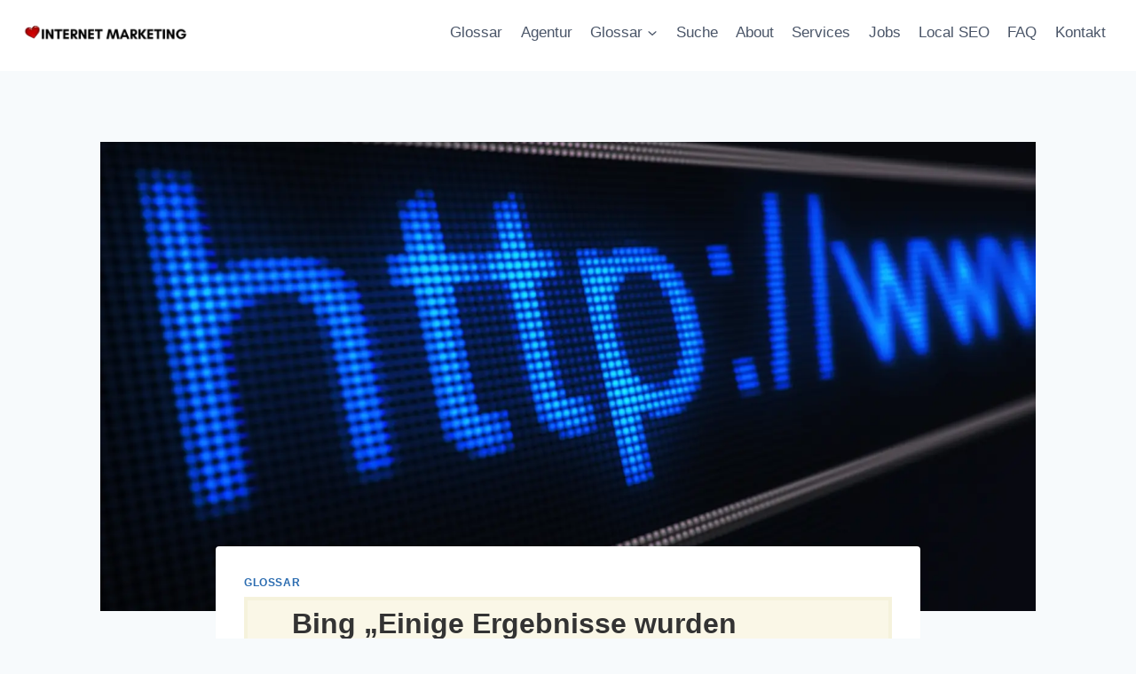

--- FILE ---
content_type: text/html; charset=UTF-8
request_url: https://glossar.seo-manager.info/glossar/bing-einige-ergebnisse-wurden-entfernt/
body_size: 31915
content:
<!doctype html>
<html lang="de" prefix="og: https://ogp.me/ns#" class="no-js" itemtype="https://schema.org/Blog" itemscope>
<head>
	<meta charset="UTF-8">
	<meta name="viewport" content="width=device-width, initial-scale=1, minimum-scale=1">
	
<!-- Suchmaschinen-Optimierung durch Rank Math PRO - https://rankmath.com/ -->
<title>🥇 Bing &quot;Einige Ergebnisse wurden entfernt&quot; - Bedeutung</title>
<meta name="description" content="Erfahren Sie, warum Bing &quot;Einige Ergebnisse wurden entfernt&quot; anzeigt. Ursachen, DMCA-Verstöße, SEO-Auswirkungen und Lösungen verständlich erklärt. ✓"/>
<meta name="robots" content="follow, index, max-snippet:-1, max-video-preview:-1, max-image-preview:large"/>
<link rel="canonical" href="https://glossar.seo-manager.info/glossar/bing-einige-ergebnisse-wurden-entfernt/" />
<meta property="og:locale" content="de_DE" />
<meta property="og:type" content="article" />
<meta property="og:title" content="🥇 Bing &quot;Einige Ergebnisse wurden entfernt&quot; - Bedeutung" />
<meta property="og:description" content="Erfahren Sie, warum Bing &quot;Einige Ergebnisse wurden entfernt&quot; anzeigt. Ursachen, DMCA-Verstöße, SEO-Auswirkungen und Lösungen verständlich erklärt. ✓" />
<meta property="og:url" content="https://glossar.seo-manager.info/glossar/bing-einige-ergebnisse-wurden-entfernt/" />
<meta property="og:site_name" content="SEO Manager - Glossar Suchmaschinenoptimierung" />
<meta property="article:section" content="Glossar" />
<meta property="og:updated_time" content="2025-12-27T19:38:38+01:00" />
<meta property="og:image" content="https://glossar.seo-manager.info/wp-content/uploads/2024/12/seo-manager.webp" />
<meta property="og:image:secure_url" content="https://glossar.seo-manager.info/wp-content/uploads/2024/12/seo-manager.webp" />
<meta property="og:image:width" content="2000" />
<meta property="og:image:height" content="1125" />
<meta property="og:image:alt" content="SEO-Manager Glossar" />
<meta property="og:image:type" content="image/webp" />
<meta property="article:published_time" content="2023-04-11T11:30:06+01:00" />
<meta property="article:modified_time" content="2025-12-27T19:38:38+01:00" />
<meta name="twitter:card" content="summary_large_image" />
<meta name="twitter:title" content="🥇 Bing &quot;Einige Ergebnisse wurden entfernt&quot; - Bedeutung" />
<meta name="twitter:description" content="Erfahren Sie, warum Bing &quot;Einige Ergebnisse wurden entfernt&quot; anzeigt. Ursachen, DMCA-Verstöße, SEO-Auswirkungen und Lösungen verständlich erklärt. ✓" />
<meta name="twitter:image" content="https://glossar.seo-manager.info/wp-content/uploads/2024/12/seo-manager.webp" />
<meta name="twitter:label1" content="Verfasst von" />
<meta name="twitter:data1" content="Alex" />
<meta name="twitter:label2" content="Lesedauer" />
<meta name="twitter:data2" content="6 Minuten" />
<script type="application/ld+json" class="rank-math-schema-pro">{"@context":"https://schema.org","@graph":[{"@type":"DefinedTerm","name":"\ud83e\udd47 Bing &quot;Einige Ergebnisse wurden entfernt&quot; - Bedeutung","description":"Erfahren Sie, warum Bing &quot;Einige Ergebnisse wurden entfernt&quot; anzeigt. Ursachen, DMCA-Verst\u00f6\u00dfe, SEO-Auswirkungen und L\u00f6sungen verst\u00e4ndlich erkl\u00e4rt. \u2713","url":"https://glossar.seo-manager.info/glossar/bing-einige-ergebnisse-wurden-entfernt/","@id":"https://glossar.seo-manager.info/glossar/bing-einige-ergebnisse-wurden-entfernt/#definedterm","inDefinedTermSet":{"@type":"DefinedTermSet","@id":"https://glossar.seo-manager.info/thema/glossar/#termset","name":"SEO Glossar"}},{"@type":["Organization","Person"],"@id":"https://glossar.seo-manager.info/#person","name":"SEO Manager - Glossar Suchmaschinenoptimierung","url":"https://glossar.seo-manager.info","email":"301@seo-manager.info","address":{"@type":"PostalAddress","streetAddress":"Zu den kurzen Enden 1","addressLocality":"Bertingen","addressRegion":"Sachsen-Anhalt","postalCode":"39517","addressCountry":"Deutschland"},"logo":{"@type":"ImageObject","@id":"https://glossar.seo-manager.info/#logo","url":"https://glossar.seo-manager.info/wp-content/uploads/2023/03/cropped-seo_ratgeber.webp","contentUrl":"https://glossar.seo-manager.info/wp-content/uploads/2023/03/cropped-seo_ratgeber.webp","caption":"SEO Manager - Glossar Suchmaschinenoptimierung","inLanguage":"de","width":"512","height":"512"},"image":{"@id":"https://glossar.seo-manager.info/#logo"}},{"@type":"WebSite","@id":"https://glossar.seo-manager.info/#website","url":"https://glossar.seo-manager.info","name":"SEO Manager - Glossar Suchmaschinenoptimierung","alternateName":"SEO NW - Alexander M\u00fcller","publisher":{"@id":"https://glossar.seo-manager.info/#person"},"inLanguage":"de"},{"@type":"ImageObject","@id":"https://glossar.seo-manager.info/wp-content/uploads/2024/12/seo-manager.webp","url":"https://glossar.seo-manager.info/wp-content/uploads/2024/12/seo-manager.webp","width":"2000","height":"1125","caption":"SEO-Manager Glossar","inLanguage":"de"},{"@type":"BreadcrumbList","@id":"https://glossar.seo-manager.info/glossar/bing-einige-ergebnisse-wurden-entfernt/#breadcrumb","itemListElement":[{"@type":"ListItem","position":"1","item":{"@id":"https://glossar.seo-manager.info","name":"SEO Tipps"}},{"@type":"ListItem","position":"2","item":{"@id":"https://glossar.seo-manager.info/thema/glossar/","name":"Glossar"}},{"@type":"ListItem","position":"3","item":{"@id":"https://glossar.seo-manager.info/glossar/bing-einige-ergebnisse-wurden-entfernt/","name":"Bing &#8222;Einige Ergebnisse wurden entfernt&#8220; einfach und verst\u00e4ndlich erkl\u00e4rt &#8211; SEO Bedeutung"}}]},{"@type":"WebPage","@id":"https://glossar.seo-manager.info/glossar/bing-einige-ergebnisse-wurden-entfernt/#webpage","url":"https://glossar.seo-manager.info/glossar/bing-einige-ergebnisse-wurden-entfernt/","name":"\ud83e\udd47 Bing &quot;Einige Ergebnisse wurden entfernt&quot; - Bedeutung","datePublished":"2023-04-11T11:30:06+01:00","dateModified":"2025-12-27T19:38:38+01:00","isPartOf":{"@id":"https://glossar.seo-manager.info/#website"},"primaryImageOfPage":{"@id":"https://glossar.seo-manager.info/wp-content/uploads/2024/12/seo-manager.webp"},"inLanguage":"de","breadcrumb":{"@id":"https://glossar.seo-manager.info/glossar/bing-einige-ergebnisse-wurden-entfernt/#breadcrumb"}},{"@type":"Person","@id":"https://glossar.seo-manager.info/glossar/bing-einige-ergebnisse-wurden-entfernt/#author","name":"Alex","description":"Alex von SEO-Manager.Info ( SEO NW ) betreibt auch Local-SEO f\u00fcr den SEO Manager.","image":{"@type":"ImageObject","@id":"https://secure.gravatar.com/avatar/1b9c3292f36156be6cfea7f796fc0fb8e2a496813dbad6f63f0097847b0e7861?s=96&amp;d=mm&amp;r=g","url":"https://secure.gravatar.com/avatar/1b9c3292f36156be6cfea7f796fc0fb8e2a496813dbad6f63f0097847b0e7861?s=96&amp;d=mm&amp;r=g","caption":"Alex","inLanguage":"de"},"sameAs":["https://www.seo-manager.info/about/"]},{"@type":"Article","headline":"\ud83e\udd47 Bing &quot;Einige Ergebnisse wurden entfernt&quot; - Bedeutung","datePublished":"2023-04-11T11:30:06+01:00","dateModified":"2025-12-27T19:38:38+01:00","articleSection":"Glossar","author":{"@id":"https://glossar.seo-manager.info/glossar/bing-einige-ergebnisse-wurden-entfernt/#author","name":"Alex"},"publisher":{"@id":"https://glossar.seo-manager.info/#person"},"description":"Erfahren Sie, warum Bing &quot;Einige Ergebnisse wurden entfernt&quot; anzeigt. Ursachen, DMCA-Verst\u00f6\u00dfe, SEO-Auswirkungen und L\u00f6sungen verst\u00e4ndlich erkl\u00e4rt. \u2713","name":"\ud83e\udd47 Bing &quot;Einige Ergebnisse wurden entfernt&quot; - Bedeutung","subjectOf":[{"@type":"FAQPage","mainEntity":[{"@type":"Question","url":"https://glossar.seo-manager.info/glossar/bing-einige-ergebnisse-wurden-entfernt/#faq-question-1751787993919","name":"Was bedeutet \"Einige Ergebnisse wurden entfernt\" bei Bing?","acceptedAnswer":{"@type":"Answer","text":"Diese Meldung zeigt an, dass Bing bewusst bestimmte Suchergebnisse aus der Ergebnisliste entfernt hat. Dies geschieht meist aufgrund von Urheberrechtsverletzungen (DMCA), Verst\u00f6\u00dfen gegen Bing-Richtlinien oder zur Verbesserung der Sucherfahrung durch Entfernung doppelter Inhalte."}},{"@type":"Question","url":"https://glossar.seo-manager.info/glossar/bing-einige-ergebnisse-wurden-entfernt/#faq-question-1751788004179","name":"Beeinflusst diese Meldung mein Website-Ranking?","acceptedAnswer":{"@type":"Answer","text":"Direkt hat die Meldung normalerweise keine Auswirkungen auf Ihr Ranking. Indirekt kann es jedoch Probleme geben, wenn viele Ihrer Seiten entfernt wurden - dies kann die Auffindbarkeit erschweren und sich negativ auf das Gesamtranking auswirken."}},{"@type":"Question","url":"https://glossar.seo-manager.info/glossar/bing-einige-ergebnisse-wurden-entfernt/#faq-question-1751788015820","name":"Wie kann ich verhindern, dass meine Inhalte entfernt werden?","acceptedAnswer":{"@type":"Answer","text":"Stellen Sie sicher, dass Ihre Inhalte keine urheberrechtlich gesch\u00fctzten Materialien enthalten, keine sch\u00e4dlichen Links aufweisen und den Bing-Richtlinien entsprechen. Fokussieren Sie sich auf qualitativ hochwertige, einzigartige Inhalte und optimieren Sie Ihre Website technisch."}},{"@type":"Question","url":"https://glossar.seo-manager.info/glossar/bing-einige-ergebnisse-wurden-entfernt/#faq-question-1751788025678","name":"Unterscheidet sich Bing von Google bei Content-Entfernungen?","acceptedAnswer":{"@type":"Answer","text":"Ja, Bing reagiert oft langsamer als Google (bis zu 30 Tage vs. wenige Tage), ist aber bei bestimmten Bereichen wie Spam strenger. F\u00fcr Bing reicht oft schon ein qualitativ hochwertiger Backlink, w\u00e4hrend Google komplexere Link-Strategien bevorzugt."}},{"@type":"Question","url":"https://glossar.seo-manager.info/glossar/bing-einige-ergebnisse-wurden-entfernt/#faq-question-1751788035432","name":"Was soll ich tun, wenn meine Website betroffen ist?","acceptedAnswer":{"@type":"Answer","text":"Identifizieren Sie zun\u00e4chst die Ursache \u00fcber die Bing Webmaster Tools. \u00dcberpr\u00fcfen Sie Ihre Inhalte auf Urheberrechtsprobleme, technische Fehler oder Richtlinienverst\u00f6\u00dfe. Bereinigen Sie problematische Inhalte und erstellen Sie hochwertigen, einzigartigen Content."}}]}],"@id":"https://glossar.seo-manager.info/glossar/bing-einige-ergebnisse-wurden-entfernt/#richSnippet","isPartOf":{"@id":"https://glossar.seo-manager.info/glossar/bing-einige-ergebnisse-wurden-entfernt/#webpage"},"image":{"@id":"https://glossar.seo-manager.info/wp-content/uploads/2024/12/seo-manager.webp"},"inLanguage":"de","mainEntityOfPage":{"@id":"https://glossar.seo-manager.info/glossar/bing-einige-ergebnisse-wurden-entfernt/#webpage"}}]}</script>
<!-- /Rank Math WordPress SEO Plugin -->

			<script>document.documentElement.classList.remove( 'no-js' );</script>
			<style id='wp-img-auto-sizes-contain-inline-css'>
img:is([sizes=auto i],[sizes^="auto," i]){contain-intrinsic-size:3000px 1500px}
/*# sourceURL=wp-img-auto-sizes-contain-inline-css */
</style>
<style id='wp-emoji-styles-inline-css'>

	img.wp-smiley, img.emoji {
		display: inline !important;
		border: none !important;
		box-shadow: none !important;
		height: 1em !important;
		width: 1em !important;
		margin: 0 0.07em !important;
		vertical-align: -0.1em !important;
		background: none !important;
		padding: 0 !important;
	}
/*# sourceURL=wp-emoji-styles-inline-css */
</style>
<style id='wp-block-library-inline-css'>
:root{--wp-block-synced-color:#7a00df;--wp-block-synced-color--rgb:122,0,223;--wp-bound-block-color:var(--wp-block-synced-color);--wp-editor-canvas-background:#ddd;--wp-admin-theme-color:#007cba;--wp-admin-theme-color--rgb:0,124,186;--wp-admin-theme-color-darker-10:#006ba1;--wp-admin-theme-color-darker-10--rgb:0,107,160.5;--wp-admin-theme-color-darker-20:#005a87;--wp-admin-theme-color-darker-20--rgb:0,90,135;--wp-admin-border-width-focus:2px}@media (min-resolution:192dpi){:root{--wp-admin-border-width-focus:1.5px}}.wp-element-button{cursor:pointer}:root .has-very-light-gray-background-color{background-color:#eee}:root .has-very-dark-gray-background-color{background-color:#313131}:root .has-very-light-gray-color{color:#eee}:root .has-very-dark-gray-color{color:#313131}:root .has-vivid-green-cyan-to-vivid-cyan-blue-gradient-background{background:linear-gradient(135deg,#00d084,#0693e3)}:root .has-purple-crush-gradient-background{background:linear-gradient(135deg,#34e2e4,#4721fb 50%,#ab1dfe)}:root .has-hazy-dawn-gradient-background{background:linear-gradient(135deg,#faaca8,#dad0ec)}:root .has-subdued-olive-gradient-background{background:linear-gradient(135deg,#fafae1,#67a671)}:root .has-atomic-cream-gradient-background{background:linear-gradient(135deg,#fdd79a,#004a59)}:root .has-nightshade-gradient-background{background:linear-gradient(135deg,#330968,#31cdcf)}:root .has-midnight-gradient-background{background:linear-gradient(135deg,#020381,#2874fc)}:root{--wp--preset--font-size--normal:16px;--wp--preset--font-size--huge:42px}.has-regular-font-size{font-size:1em}.has-larger-font-size{font-size:2.625em}.has-normal-font-size{font-size:var(--wp--preset--font-size--normal)}.has-huge-font-size{font-size:var(--wp--preset--font-size--huge)}.has-text-align-center{text-align:center}.has-text-align-left{text-align:left}.has-text-align-right{text-align:right}.has-fit-text{white-space:nowrap!important}#end-resizable-editor-section{display:none}.aligncenter{clear:both}.items-justified-left{justify-content:flex-start}.items-justified-center{justify-content:center}.items-justified-right{justify-content:flex-end}.items-justified-space-between{justify-content:space-between}.screen-reader-text{border:0;clip-path:inset(50%);height:1px;margin:-1px;overflow:hidden;padding:0;position:absolute;width:1px;word-wrap:normal!important}.screen-reader-text:focus{background-color:#ddd;clip-path:none;color:#444;display:block;font-size:1em;height:auto;left:5px;line-height:normal;padding:15px 23px 14px;text-decoration:none;top:5px;width:auto;z-index:100000}html :where(.has-border-color){border-style:solid}html :where([style*=border-top-color]){border-top-style:solid}html :where([style*=border-right-color]){border-right-style:solid}html :where([style*=border-bottom-color]){border-bottom-style:solid}html :where([style*=border-left-color]){border-left-style:solid}html :where([style*=border-width]){border-style:solid}html :where([style*=border-top-width]){border-top-style:solid}html :where([style*=border-right-width]){border-right-style:solid}html :where([style*=border-bottom-width]){border-bottom-style:solid}html :where([style*=border-left-width]){border-left-style:solid}html :where(img[class*=wp-image-]){height:auto;max-width:100%}:where(figure){margin:0 0 1em}html :where(.is-position-sticky){--wp-admin--admin-bar--position-offset:var(--wp-admin--admin-bar--height,0px)}@media screen and (max-width:600px){html :where(.is-position-sticky){--wp-admin--admin-bar--position-offset:0px}}

/*# sourceURL=wp-block-library-inline-css */
</style><style id='wp-block-heading-inline-css'>
h1:where(.wp-block-heading).has-background,h2:where(.wp-block-heading).has-background,h3:where(.wp-block-heading).has-background,h4:where(.wp-block-heading).has-background,h5:where(.wp-block-heading).has-background,h6:where(.wp-block-heading).has-background{padding:1.25em 2.375em}h1.has-text-align-left[style*=writing-mode]:where([style*=vertical-lr]),h1.has-text-align-right[style*=writing-mode]:where([style*=vertical-rl]),h2.has-text-align-left[style*=writing-mode]:where([style*=vertical-lr]),h2.has-text-align-right[style*=writing-mode]:where([style*=vertical-rl]),h3.has-text-align-left[style*=writing-mode]:where([style*=vertical-lr]),h3.has-text-align-right[style*=writing-mode]:where([style*=vertical-rl]),h4.has-text-align-left[style*=writing-mode]:where([style*=vertical-lr]),h4.has-text-align-right[style*=writing-mode]:where([style*=vertical-rl]),h5.has-text-align-left[style*=writing-mode]:where([style*=vertical-lr]),h5.has-text-align-right[style*=writing-mode]:where([style*=vertical-rl]),h6.has-text-align-left[style*=writing-mode]:where([style*=vertical-lr]),h6.has-text-align-right[style*=writing-mode]:where([style*=vertical-rl]){rotate:180deg}
/*# sourceURL=https://glossar.seo-manager.info/wp-includes/blocks/heading/style.min.css */
</style>
<style id='wp-block-paragraph-inline-css'>
.is-small-text{font-size:.875em}.is-regular-text{font-size:1em}.is-large-text{font-size:2.25em}.is-larger-text{font-size:3em}.has-drop-cap:not(:focus):first-letter{float:left;font-size:8.4em;font-style:normal;font-weight:100;line-height:.68;margin:.05em .1em 0 0;text-transform:uppercase}body.rtl .has-drop-cap:not(:focus):first-letter{float:none;margin-left:.1em}p.has-drop-cap.has-background{overflow:hidden}:root :where(p.has-background){padding:1.25em 2.375em}:where(p.has-text-color:not(.has-link-color)) a{color:inherit}p.has-text-align-left[style*="writing-mode:vertical-lr"],p.has-text-align-right[style*="writing-mode:vertical-rl"]{rotate:180deg}
/*# sourceURL=https://glossar.seo-manager.info/wp-includes/blocks/paragraph/style.min.css */
</style>
<style id='wp-block-table-inline-css'>
.wp-block-table{overflow-x:auto}.wp-block-table table{border-collapse:collapse;width:100%}.wp-block-table thead{border-bottom:3px solid}.wp-block-table tfoot{border-top:3px solid}.wp-block-table td,.wp-block-table th{border:1px solid;padding:.5em}.wp-block-table .has-fixed-layout{table-layout:fixed;width:100%}.wp-block-table .has-fixed-layout td,.wp-block-table .has-fixed-layout th{word-break:break-word}.wp-block-table.aligncenter,.wp-block-table.alignleft,.wp-block-table.alignright{display:table;width:auto}.wp-block-table.aligncenter td,.wp-block-table.aligncenter th,.wp-block-table.alignleft td,.wp-block-table.alignleft th,.wp-block-table.alignright td,.wp-block-table.alignright th{word-break:break-word}.wp-block-table .has-subtle-light-gray-background-color{background-color:#f3f4f5}.wp-block-table .has-subtle-pale-green-background-color{background-color:#e9fbe5}.wp-block-table .has-subtle-pale-blue-background-color{background-color:#e7f5fe}.wp-block-table .has-subtle-pale-pink-background-color{background-color:#fcf0ef}.wp-block-table.is-style-stripes{background-color:initial;border-collapse:inherit;border-spacing:0}.wp-block-table.is-style-stripes tbody tr:nth-child(odd){background-color:#f0f0f0}.wp-block-table.is-style-stripes.has-subtle-light-gray-background-color tbody tr:nth-child(odd){background-color:#f3f4f5}.wp-block-table.is-style-stripes.has-subtle-pale-green-background-color tbody tr:nth-child(odd){background-color:#e9fbe5}.wp-block-table.is-style-stripes.has-subtle-pale-blue-background-color tbody tr:nth-child(odd){background-color:#e7f5fe}.wp-block-table.is-style-stripes.has-subtle-pale-pink-background-color tbody tr:nth-child(odd){background-color:#fcf0ef}.wp-block-table.is-style-stripes td,.wp-block-table.is-style-stripes th{border-color:#0000}.wp-block-table.is-style-stripes{border-bottom:1px solid #f0f0f0}.wp-block-table .has-border-color td,.wp-block-table .has-border-color th,.wp-block-table .has-border-color tr,.wp-block-table .has-border-color>*{border-color:inherit}.wp-block-table table[style*=border-top-color] tr:first-child,.wp-block-table table[style*=border-top-color] tr:first-child td,.wp-block-table table[style*=border-top-color] tr:first-child th,.wp-block-table table[style*=border-top-color]>*,.wp-block-table table[style*=border-top-color]>* td,.wp-block-table table[style*=border-top-color]>* th{border-top-color:inherit}.wp-block-table table[style*=border-top-color] tr:not(:first-child){border-top-color:initial}.wp-block-table table[style*=border-right-color] td:last-child,.wp-block-table table[style*=border-right-color] th,.wp-block-table table[style*=border-right-color] tr,.wp-block-table table[style*=border-right-color]>*{border-right-color:inherit}.wp-block-table table[style*=border-bottom-color] tr:last-child,.wp-block-table table[style*=border-bottom-color] tr:last-child td,.wp-block-table table[style*=border-bottom-color] tr:last-child th,.wp-block-table table[style*=border-bottom-color]>*,.wp-block-table table[style*=border-bottom-color]>* td,.wp-block-table table[style*=border-bottom-color]>* th{border-bottom-color:inherit}.wp-block-table table[style*=border-bottom-color] tr:not(:last-child){border-bottom-color:initial}.wp-block-table table[style*=border-left-color] td:first-child,.wp-block-table table[style*=border-left-color] th,.wp-block-table table[style*=border-left-color] tr,.wp-block-table table[style*=border-left-color]>*{border-left-color:inherit}.wp-block-table table[style*=border-style] td,.wp-block-table table[style*=border-style] th,.wp-block-table table[style*=border-style] tr,.wp-block-table table[style*=border-style]>*{border-style:inherit}.wp-block-table table[style*=border-width] td,.wp-block-table table[style*=border-width] th,.wp-block-table table[style*=border-width] tr,.wp-block-table table[style*=border-width]>*{border-style:inherit;border-width:inherit}
/*# sourceURL=https://glossar.seo-manager.info/wp-includes/blocks/table/style.min.css */
</style>
<style id='global-styles-inline-css'>
:root{--wp--preset--aspect-ratio--square: 1;--wp--preset--aspect-ratio--4-3: 4/3;--wp--preset--aspect-ratio--3-4: 3/4;--wp--preset--aspect-ratio--3-2: 3/2;--wp--preset--aspect-ratio--2-3: 2/3;--wp--preset--aspect-ratio--16-9: 16/9;--wp--preset--aspect-ratio--9-16: 9/16;--wp--preset--color--black: #000000;--wp--preset--color--cyan-bluish-gray: #abb8c3;--wp--preset--color--white: #ffffff;--wp--preset--color--pale-pink: #f78da7;--wp--preset--color--vivid-red: #cf2e2e;--wp--preset--color--luminous-vivid-orange: #ff6900;--wp--preset--color--luminous-vivid-amber: #fcb900;--wp--preset--color--light-green-cyan: #7bdcb5;--wp--preset--color--vivid-green-cyan: #00d084;--wp--preset--color--pale-cyan-blue: #8ed1fc;--wp--preset--color--vivid-cyan-blue: #0693e3;--wp--preset--color--vivid-purple: #9b51e0;--wp--preset--color--theme-palette-1: var(--global-palette1);--wp--preset--color--theme-palette-2: var(--global-palette2);--wp--preset--color--theme-palette-3: var(--global-palette3);--wp--preset--color--theme-palette-4: var(--global-palette4);--wp--preset--color--theme-palette-5: var(--global-palette5);--wp--preset--color--theme-palette-6: var(--global-palette6);--wp--preset--color--theme-palette-7: var(--global-palette7);--wp--preset--color--theme-palette-8: var(--global-palette8);--wp--preset--color--theme-palette-9: var(--global-palette9);--wp--preset--color--theme-palette-10: var(--global-palette10);--wp--preset--color--theme-palette-11: var(--global-palette11);--wp--preset--color--theme-palette-12: var(--global-palette12);--wp--preset--color--theme-palette-13: var(--global-palette13);--wp--preset--color--theme-palette-14: var(--global-palette14);--wp--preset--color--theme-palette-15: var(--global-palette15);--wp--preset--gradient--vivid-cyan-blue-to-vivid-purple: linear-gradient(135deg,rgb(6,147,227) 0%,rgb(155,81,224) 100%);--wp--preset--gradient--light-green-cyan-to-vivid-green-cyan: linear-gradient(135deg,rgb(122,220,180) 0%,rgb(0,208,130) 100%);--wp--preset--gradient--luminous-vivid-amber-to-luminous-vivid-orange: linear-gradient(135deg,rgb(252,185,0) 0%,rgb(255,105,0) 100%);--wp--preset--gradient--luminous-vivid-orange-to-vivid-red: linear-gradient(135deg,rgb(255,105,0) 0%,rgb(207,46,46) 100%);--wp--preset--gradient--very-light-gray-to-cyan-bluish-gray: linear-gradient(135deg,rgb(238,238,238) 0%,rgb(169,184,195) 100%);--wp--preset--gradient--cool-to-warm-spectrum: linear-gradient(135deg,rgb(74,234,220) 0%,rgb(151,120,209) 20%,rgb(207,42,186) 40%,rgb(238,44,130) 60%,rgb(251,105,98) 80%,rgb(254,248,76) 100%);--wp--preset--gradient--blush-light-purple: linear-gradient(135deg,rgb(255,206,236) 0%,rgb(152,150,240) 100%);--wp--preset--gradient--blush-bordeaux: linear-gradient(135deg,rgb(254,205,165) 0%,rgb(254,45,45) 50%,rgb(107,0,62) 100%);--wp--preset--gradient--luminous-dusk: linear-gradient(135deg,rgb(255,203,112) 0%,rgb(199,81,192) 50%,rgb(65,88,208) 100%);--wp--preset--gradient--pale-ocean: linear-gradient(135deg,rgb(255,245,203) 0%,rgb(182,227,212) 50%,rgb(51,167,181) 100%);--wp--preset--gradient--electric-grass: linear-gradient(135deg,rgb(202,248,128) 0%,rgb(113,206,126) 100%);--wp--preset--gradient--midnight: linear-gradient(135deg,rgb(2,3,129) 0%,rgb(40,116,252) 100%);--wp--preset--font-size--small: var(--global-font-size-small);--wp--preset--font-size--medium: var(--global-font-size-medium);--wp--preset--font-size--large: var(--global-font-size-large);--wp--preset--font-size--x-large: 42px;--wp--preset--font-size--larger: var(--global-font-size-larger);--wp--preset--font-size--xxlarge: var(--global-font-size-xxlarge);--wp--preset--spacing--20: 0.44rem;--wp--preset--spacing--30: 0.67rem;--wp--preset--spacing--40: 1rem;--wp--preset--spacing--50: 1.5rem;--wp--preset--spacing--60: 2.25rem;--wp--preset--spacing--70: 3.38rem;--wp--preset--spacing--80: 5.06rem;--wp--preset--shadow--natural: 6px 6px 9px rgba(0, 0, 0, 0.2);--wp--preset--shadow--deep: 12px 12px 50px rgba(0, 0, 0, 0.4);--wp--preset--shadow--sharp: 6px 6px 0px rgba(0, 0, 0, 0.2);--wp--preset--shadow--outlined: 6px 6px 0px -3px rgb(255, 255, 255), 6px 6px rgb(0, 0, 0);--wp--preset--shadow--crisp: 6px 6px 0px rgb(0, 0, 0);}:where(.is-layout-flex){gap: 0.5em;}:where(.is-layout-grid){gap: 0.5em;}body .is-layout-flex{display: flex;}.is-layout-flex{flex-wrap: wrap;align-items: center;}.is-layout-flex > :is(*, div){margin: 0;}body .is-layout-grid{display: grid;}.is-layout-grid > :is(*, div){margin: 0;}:where(.wp-block-columns.is-layout-flex){gap: 2em;}:where(.wp-block-columns.is-layout-grid){gap: 2em;}:where(.wp-block-post-template.is-layout-flex){gap: 1.25em;}:where(.wp-block-post-template.is-layout-grid){gap: 1.25em;}.has-black-color{color: var(--wp--preset--color--black) !important;}.has-cyan-bluish-gray-color{color: var(--wp--preset--color--cyan-bluish-gray) !important;}.has-white-color{color: var(--wp--preset--color--white) !important;}.has-pale-pink-color{color: var(--wp--preset--color--pale-pink) !important;}.has-vivid-red-color{color: var(--wp--preset--color--vivid-red) !important;}.has-luminous-vivid-orange-color{color: var(--wp--preset--color--luminous-vivid-orange) !important;}.has-luminous-vivid-amber-color{color: var(--wp--preset--color--luminous-vivid-amber) !important;}.has-light-green-cyan-color{color: var(--wp--preset--color--light-green-cyan) !important;}.has-vivid-green-cyan-color{color: var(--wp--preset--color--vivid-green-cyan) !important;}.has-pale-cyan-blue-color{color: var(--wp--preset--color--pale-cyan-blue) !important;}.has-vivid-cyan-blue-color{color: var(--wp--preset--color--vivid-cyan-blue) !important;}.has-vivid-purple-color{color: var(--wp--preset--color--vivid-purple) !important;}.has-black-background-color{background-color: var(--wp--preset--color--black) !important;}.has-cyan-bluish-gray-background-color{background-color: var(--wp--preset--color--cyan-bluish-gray) !important;}.has-white-background-color{background-color: var(--wp--preset--color--white) !important;}.has-pale-pink-background-color{background-color: var(--wp--preset--color--pale-pink) !important;}.has-vivid-red-background-color{background-color: var(--wp--preset--color--vivid-red) !important;}.has-luminous-vivid-orange-background-color{background-color: var(--wp--preset--color--luminous-vivid-orange) !important;}.has-luminous-vivid-amber-background-color{background-color: var(--wp--preset--color--luminous-vivid-amber) !important;}.has-light-green-cyan-background-color{background-color: var(--wp--preset--color--light-green-cyan) !important;}.has-vivid-green-cyan-background-color{background-color: var(--wp--preset--color--vivid-green-cyan) !important;}.has-pale-cyan-blue-background-color{background-color: var(--wp--preset--color--pale-cyan-blue) !important;}.has-vivid-cyan-blue-background-color{background-color: var(--wp--preset--color--vivid-cyan-blue) !important;}.has-vivid-purple-background-color{background-color: var(--wp--preset--color--vivid-purple) !important;}.has-black-border-color{border-color: var(--wp--preset--color--black) !important;}.has-cyan-bluish-gray-border-color{border-color: var(--wp--preset--color--cyan-bluish-gray) !important;}.has-white-border-color{border-color: var(--wp--preset--color--white) !important;}.has-pale-pink-border-color{border-color: var(--wp--preset--color--pale-pink) !important;}.has-vivid-red-border-color{border-color: var(--wp--preset--color--vivid-red) !important;}.has-luminous-vivid-orange-border-color{border-color: var(--wp--preset--color--luminous-vivid-orange) !important;}.has-luminous-vivid-amber-border-color{border-color: var(--wp--preset--color--luminous-vivid-amber) !important;}.has-light-green-cyan-border-color{border-color: var(--wp--preset--color--light-green-cyan) !important;}.has-vivid-green-cyan-border-color{border-color: var(--wp--preset--color--vivid-green-cyan) !important;}.has-pale-cyan-blue-border-color{border-color: var(--wp--preset--color--pale-cyan-blue) !important;}.has-vivid-cyan-blue-border-color{border-color: var(--wp--preset--color--vivid-cyan-blue) !important;}.has-vivid-purple-border-color{border-color: var(--wp--preset--color--vivid-purple) !important;}.has-vivid-cyan-blue-to-vivid-purple-gradient-background{background: var(--wp--preset--gradient--vivid-cyan-blue-to-vivid-purple) !important;}.has-light-green-cyan-to-vivid-green-cyan-gradient-background{background: var(--wp--preset--gradient--light-green-cyan-to-vivid-green-cyan) !important;}.has-luminous-vivid-amber-to-luminous-vivid-orange-gradient-background{background: var(--wp--preset--gradient--luminous-vivid-amber-to-luminous-vivid-orange) !important;}.has-luminous-vivid-orange-to-vivid-red-gradient-background{background: var(--wp--preset--gradient--luminous-vivid-orange-to-vivid-red) !important;}.has-very-light-gray-to-cyan-bluish-gray-gradient-background{background: var(--wp--preset--gradient--very-light-gray-to-cyan-bluish-gray) !important;}.has-cool-to-warm-spectrum-gradient-background{background: var(--wp--preset--gradient--cool-to-warm-spectrum) !important;}.has-blush-light-purple-gradient-background{background: var(--wp--preset--gradient--blush-light-purple) !important;}.has-blush-bordeaux-gradient-background{background: var(--wp--preset--gradient--blush-bordeaux) !important;}.has-luminous-dusk-gradient-background{background: var(--wp--preset--gradient--luminous-dusk) !important;}.has-pale-ocean-gradient-background{background: var(--wp--preset--gradient--pale-ocean) !important;}.has-electric-grass-gradient-background{background: var(--wp--preset--gradient--electric-grass) !important;}.has-midnight-gradient-background{background: var(--wp--preset--gradient--midnight) !important;}.has-small-font-size{font-size: var(--wp--preset--font-size--small) !important;}.has-medium-font-size{font-size: var(--wp--preset--font-size--medium) !important;}.has-large-font-size{font-size: var(--wp--preset--font-size--large) !important;}.has-x-large-font-size{font-size: var(--wp--preset--font-size--x-large) !important;}
/*# sourceURL=global-styles-inline-css */
</style>

<style id='classic-theme-styles-inline-css'>
/*! This file is auto-generated */
.wp-block-button__link{color:#fff;background-color:#32373c;border-radius:9999px;box-shadow:none;text-decoration:none;padding:calc(.667em + 2px) calc(1.333em + 2px);font-size:1.125em}.wp-block-file__button{background:#32373c;color:#fff;text-decoration:none}
/*# sourceURL=/wp-includes/css/classic-themes.min.css */
</style>
<link rel='stylesheet' id='inb-rm-faq-accordion-css' href='https://glossar.seo-manager.info/wp-content/plugins/convert-rank-math-faq-to-accordion/assets/css/inb-rm-faq-accordion.min.css?ver=1.0.6' media='all' />
<style id='inb-rm-faq-accordion-inline-css'>

        /*==============================================================
        Rank Math FAQ Accordion by INB Digital - https://inbdigital.com/
        ================================================================*/
        
        :root {
            --inbrmfa-border-color: #c1ecff;
            --inbrmfa-border-width: 1px;
            --inbrmfa-border-style: solid;
            --inbrmfa-border-radius: 4px;
            --inbrmfa-question-font-size: 18px;
            --inbrmfa-question-color: #003952;
            --inbrmfa-question-bg-color: #e2f6ff;
            --inbrmfa-question-text-align: left;
            --inbrmfa-answer-font-size: 16px;
            --inbrmfa-answer-color: #003952;
            --inbrmfa-answer-bg-color: #f3fbff;
            --inbrmfa-answer-text-align: left;
        }
       
        /*====================================================================
        Rank Math FAQ Accordion by INB Digital - https://inbdigital.com/ - END
        ======================================================================*/
    
/*# sourceURL=inb-rm-faq-accordion-inline-css */
</style>
<link rel='stylesheet' id='ez-toc-css' href='https://glossar.seo-manager.info/wp-content/plugins/easy-table-of-contents/assets/css/screen.min.css?ver=2.0.80' media='all' />
<style id='ez-toc-inline-css'>
div#ez-toc-container .ez-toc-title {font-size: 120%;}div#ez-toc-container .ez-toc-title {font-weight: 500;}div#ez-toc-container ul li , div#ez-toc-container ul li a {font-size: 95%;}div#ez-toc-container ul li , div#ez-toc-container ul li a {font-weight: 500;}div#ez-toc-container nav ul ul li {font-size: 90%;}.ez-toc-box-title {font-weight: bold; margin-bottom: 10px; text-align: center; text-transform: uppercase; letter-spacing: 1px; color: #666; padding-bottom: 5px;position:absolute;top:-4%;left:5%;background-color: inherit;transition: top 0.3s ease;}.ez-toc-box-title.toc-closed {top:-25%;}
.ez-toc-container-direction {direction: ltr;}.ez-toc-counter ul{counter-reset: item ;}.ez-toc-counter nav ul li a::before {content: counters(item, '.', decimal) '. ';display: inline-block;counter-increment: item;flex-grow: 0;flex-shrink: 0;margin-right: .2em; float: left; }.ez-toc-widget-direction {direction: ltr;}.ez-toc-widget-container ul{counter-reset: item ;}.ez-toc-widget-container nav ul li a::before {content: counters(item, '.', decimal) '. ';display: inline-block;counter-increment: item;flex-grow: 0;flex-shrink: 0;margin-right: .2em; float: left; }
/*# sourceURL=ez-toc-inline-css */
</style>
<link rel='stylesheet' id='kadence-global-css' href='https://glossar.seo-manager.info/wp-content/themes/kadence/assets/css/global.min.css?ver=1.4.2' media='all' />
<style id='kadence-global-inline-css'>
/* Kadence Base CSS */
:root{--global-palette1:#2B6CB0;--global-palette2:#215387;--global-palette3:#1A202C;--global-palette4:#2D3748;--global-palette5:#4A5568;--global-palette6:#718096;--global-palette7:#EDF2F7;--global-palette8:#F7FAFC;--global-palette9:#ffffff;--global-palette10:oklch(from var(--global-palette1) calc(l + 0.10 * (1 - l)) calc(c * 1.00) calc(h + 180) / 100%);--global-palette11:#13612e;--global-palette12:#1159af;--global-palette13:#b82105;--global-palette14:#f7630c;--global-palette15:#f5a524;--global-palette9rgb:255, 255, 255;--global-palette-highlight:var(--global-palette1);--global-palette-highlight-alt:var(--global-palette2);--global-palette-highlight-alt2:var(--global-palette9);--global-palette-btn-bg:var(--global-palette1);--global-palette-btn-bg-hover:var(--global-palette2);--global-palette-btn:var(--global-palette9);--global-palette-btn-hover:var(--global-palette9);--global-palette-btn-sec-bg:var(--global-palette7);--global-palette-btn-sec-bg-hover:var(--global-palette2);--global-palette-btn-sec:var(--global-palette3);--global-palette-btn-sec-hover:var(--global-palette9);--global-body-font-family:-apple-system,BlinkMacSystemFont,"Segoe UI",Roboto,Oxygen-Sans,Ubuntu,Cantarell,"Helvetica Neue",sans-serif, "Apple Color Emoji", "Segoe UI Emoji", "Segoe UI Symbol";--global-heading-font-family:inherit;--global-primary-nav-font-family:inherit;--global-fallback-font:sans-serif;--global-display-fallback-font:sans-serif;--global-content-width:1290px;--global-content-wide-width:calc(1290px + 230px);--global-content-narrow-width:842px;--global-content-edge-padding:1.5rem;--global-content-boxed-padding:2rem;--global-calc-content-width:calc(1290px - var(--global-content-edge-padding) - var(--global-content-edge-padding) );--wp--style--global--content-size:var(--global-calc-content-width);}.wp-site-blocks{--global-vw:calc( 100vw - ( 0.5 * var(--scrollbar-offset)));}body{background:var(--global-palette8);}body, input, select, optgroup, textarea{font-weight:400;font-size:17px;line-height:1.6;font-family:var(--global-body-font-family);color:var(--global-palette4);}.content-bg, body.content-style-unboxed .site{background:var(--global-palette9);}h1,h2,h3,h4,h5,h6{font-family:var(--global-heading-font-family);}h1{font-weight:700;font-size:32px;line-height:1.5;color:var(--global-palette3);}h2{font-weight:700;font-size:28px;line-height:1.5;color:var(--global-palette3);}h3{font-weight:700;font-size:24px;line-height:1.5;color:var(--global-palette3);}h4{font-weight:700;font-size:22px;line-height:1.5;color:var(--global-palette4);}h5{font-weight:700;font-size:20px;line-height:1.5;color:var(--global-palette4);}h6{font-weight:700;font-size:18px;line-height:1.5;color:var(--global-palette5);}.entry-hero .kadence-breadcrumbs{max-width:1290px;}.site-container, .site-header-row-layout-contained, .site-footer-row-layout-contained, .entry-hero-layout-contained, .comments-area, .alignfull > .wp-block-cover__inner-container, .alignwide > .wp-block-cover__inner-container{max-width:var(--global-content-width);}.content-width-narrow .content-container.site-container, .content-width-narrow .hero-container.site-container{max-width:var(--global-content-narrow-width);}@media all and (min-width: 1520px){.wp-site-blocks .content-container  .alignwide{margin-left:-115px;margin-right:-115px;width:unset;max-width:unset;}}@media all and (min-width: 1102px){.content-width-narrow .wp-site-blocks .content-container .alignwide{margin-left:-130px;margin-right:-130px;width:unset;max-width:unset;}}.content-style-boxed .wp-site-blocks .entry-content .alignwide{margin-left:calc( -1 * var( --global-content-boxed-padding ) );margin-right:calc( -1 * var( --global-content-boxed-padding ) );}.content-area{margin-top:5rem;margin-bottom:5rem;}@media all and (max-width: 1024px){.content-area{margin-top:3rem;margin-bottom:3rem;}}@media all and (max-width: 767px){.content-area{margin-top:2rem;margin-bottom:2rem;}}@media all and (max-width: 1024px){:root{--global-content-boxed-padding:2rem;}}@media all and (max-width: 767px){:root{--global-content-boxed-padding:1.5rem;}}.entry-content-wrap{padding:2rem;}@media all and (max-width: 1024px){.entry-content-wrap{padding:2rem;}}@media all and (max-width: 767px){.entry-content-wrap{padding:1.5rem;}}.entry.single-entry{box-shadow:0px 15px 15px -10px rgba(0,0,0,0.05);}.entry.loop-entry{box-shadow:0px 15px 15px -10px rgba(0,0,0,0.05);}.loop-entry .entry-content-wrap{padding:2rem;}@media all and (max-width: 1024px){.loop-entry .entry-content-wrap{padding:2rem;}}@media all and (max-width: 767px){.loop-entry .entry-content-wrap{padding:1.5rem;}}button, .button, .wp-block-button__link, input[type="button"], input[type="reset"], input[type="submit"], .fl-button, .elementor-button-wrapper .elementor-button, .wc-block-components-checkout-place-order-button, .wc-block-cart__submit{box-shadow:0px 0px 0px -7px rgba(0,0,0,0);}button:hover, button:focus, button:active, .button:hover, .button:focus, .button:active, .wp-block-button__link:hover, .wp-block-button__link:focus, .wp-block-button__link:active, input[type="button"]:hover, input[type="button"]:focus, input[type="button"]:active, input[type="reset"]:hover, input[type="reset"]:focus, input[type="reset"]:active, input[type="submit"]:hover, input[type="submit"]:focus, input[type="submit"]:active, .elementor-button-wrapper .elementor-button:hover, .elementor-button-wrapper .elementor-button:focus, .elementor-button-wrapper .elementor-button:active, .wc-block-cart__submit:hover{box-shadow:0px 15px 25px -7px rgba(0,0,0,0.1);}.kb-button.kb-btn-global-outline.kb-btn-global-inherit{padding-top:calc(px - 2px);padding-right:calc(px - 2px);padding-bottom:calc(px - 2px);padding-left:calc(px - 2px);}@media all and (min-width: 1025px){.transparent-header .entry-hero .entry-hero-container-inner{padding-top:80px;}}@media all and (max-width: 1024px){.mobile-transparent-header .entry-hero .entry-hero-container-inner{padding-top:80px;}}@media all and (max-width: 767px){.mobile-transparent-header .entry-hero .entry-hero-container-inner{padding-top:80px;}}.entry-hero.post-hero-section .entry-header{min-height:200px;}
/* Kadence Header CSS */
@media all and (max-width: 1024px){.mobile-transparent-header #masthead{position:absolute;left:0px;right:0px;z-index:100;}.kadence-scrollbar-fixer.mobile-transparent-header #masthead{right:var(--scrollbar-offset,0);}.mobile-transparent-header #masthead, .mobile-transparent-header .site-top-header-wrap .site-header-row-container-inner, .mobile-transparent-header .site-main-header-wrap .site-header-row-container-inner, .mobile-transparent-header .site-bottom-header-wrap .site-header-row-container-inner{background:transparent;}.site-header-row-tablet-layout-fullwidth, .site-header-row-tablet-layout-standard{padding:0px;}}@media all and (min-width: 1025px){.transparent-header #masthead{position:absolute;left:0px;right:0px;z-index:100;}.transparent-header.kadence-scrollbar-fixer #masthead{right:var(--scrollbar-offset,0);}.transparent-header #masthead, .transparent-header .site-top-header-wrap .site-header-row-container-inner, .transparent-header .site-main-header-wrap .site-header-row-container-inner, .transparent-header .site-bottom-header-wrap .site-header-row-container-inner{background:transparent;}}.site-branding a.brand img{max-width:200px;}.site-branding a.brand img.svg-logo-image{width:200px;}.site-branding{padding:0px 0px 0px 0px;}#masthead, #masthead .kadence-sticky-header.item-is-fixed:not(.item-at-start):not(.site-header-row-container):not(.site-main-header-wrap), #masthead .kadence-sticky-header.item-is-fixed:not(.item-at-start) > .site-header-row-container-inner{background:#ffffff;}.site-main-header-inner-wrap{min-height:80px;}.header-navigation[class*="header-navigation-style-underline"] .header-menu-container.primary-menu-container>ul>li>a:after{width:calc( 100% - 1.2em);}.main-navigation .primary-menu-container > ul > li.menu-item > a{padding-left:calc(1.2em / 2);padding-right:calc(1.2em / 2);padding-top:0.6em;padding-bottom:0.6em;color:var(--global-palette5);}.main-navigation .primary-menu-container > ul > li.menu-item .dropdown-nav-special-toggle{right:calc(1.2em / 2);}.main-navigation .primary-menu-container > ul > li.menu-item > a:hover{color:var(--global-palette-highlight);}.main-navigation .primary-menu-container > ul > li.menu-item.current-menu-item > a{color:var(--global-palette3);}.header-navigation .header-menu-container ul ul.sub-menu, .header-navigation .header-menu-container ul ul.submenu{background:var(--global-palette3);box-shadow:0px 2px 13px 0px rgba(0,0,0,0.1);}.header-navigation .header-menu-container ul ul li.menu-item, .header-menu-container ul.menu > li.kadence-menu-mega-enabled > ul > li.menu-item > a{border-bottom:1px solid rgba(255,255,255,0.1);border-radius:0px 0px 0px 0px;}.header-navigation .header-menu-container ul ul li.menu-item > a{width:200px;padding-top:1em;padding-bottom:1em;color:var(--global-palette8);font-size:12px;}.header-navigation .header-menu-container ul ul li.menu-item > a:hover{color:var(--global-palette9);background:var(--global-palette4);border-radius:0px 0px 0px 0px;}.header-navigation .header-menu-container ul ul li.menu-item.current-menu-item > a{color:var(--global-palette9);background:var(--global-palette4);border-radius:0px 0px 0px 0px;}.mobile-toggle-open-container .menu-toggle-open, .mobile-toggle-open-container .menu-toggle-open:focus{color:var(--global-palette5);padding:0.4em 0.6em 0.4em 0.6em;font-size:14px;}.mobile-toggle-open-container .menu-toggle-open.menu-toggle-style-bordered{border:1px solid currentColor;}.mobile-toggle-open-container .menu-toggle-open .menu-toggle-icon{font-size:20px;}.mobile-toggle-open-container .menu-toggle-open:hover, .mobile-toggle-open-container .menu-toggle-open:focus-visible{color:var(--global-palette-highlight);}.mobile-navigation ul li{font-size:14px;}.mobile-navigation ul li a{padding-top:1em;padding-bottom:1em;}.mobile-navigation ul li > a, .mobile-navigation ul li.menu-item-has-children > .drawer-nav-drop-wrap{color:var(--global-palette8);}.mobile-navigation ul li.current-menu-item > a, .mobile-navigation ul li.current-menu-item.menu-item-has-children > .drawer-nav-drop-wrap{color:var(--global-palette-highlight);}.mobile-navigation ul li.menu-item-has-children .drawer-nav-drop-wrap, .mobile-navigation ul li:not(.menu-item-has-children) a{border-bottom:1px solid rgba(255,255,255,0.1);}.mobile-navigation:not(.drawer-navigation-parent-toggle-true) ul li.menu-item-has-children .drawer-nav-drop-wrap button{border-left:1px solid rgba(255,255,255,0.1);}#mobile-drawer .drawer-header .drawer-toggle{padding:0.6em 0.15em 0.6em 0.15em;font-size:24px;}
/* Kadence Footer CSS */
.site-middle-footer-inner-wrap{padding-top:30px;padding-bottom:30px;grid-column-gap:30px;grid-row-gap:30px;}.site-middle-footer-inner-wrap .widget{margin-bottom:30px;}.site-middle-footer-inner-wrap .site-footer-section:not(:last-child):after{right:calc(-30px / 2);}.site-bottom-footer-inner-wrap{padding-top:30px;padding-bottom:30px;grid-column-gap:30px;}.site-bottom-footer-inner-wrap .widget{margin-bottom:30px;}.site-bottom-footer-inner-wrap .site-footer-section:not(:last-child):after{right:calc(-30px / 2);}
/*# sourceURL=kadence-global-inline-css */
</style>
<link rel='stylesheet' id='kadence-header-css' href='https://glossar.seo-manager.info/wp-content/themes/kadence/assets/css/header.min.css?ver=1.4.2' media='all' />
<link rel='stylesheet' id='kadence-content-css' href='https://glossar.seo-manager.info/wp-content/themes/kadence/assets/css/content.min.css?ver=1.4.2' media='all' />
<link rel='stylesheet' id='kadence-related-posts-css' href='https://glossar.seo-manager.info/wp-content/themes/kadence/assets/css/related-posts.min.css?ver=1.4.2' media='all' />
<link rel='stylesheet' id='kad-splide-css' href='https://glossar.seo-manager.info/wp-content/themes/kadence/assets/css/kadence-splide.min.css?ver=1.4.2' media='all' />
<link rel='stylesheet' id='kadence-footer-css' href='https://glossar.seo-manager.info/wp-content/themes/kadence/assets/css/footer.min.css?ver=1.4.2' media='all' />
<link rel='stylesheet' id='yarpp-thumbnails-css' href='https://glossar.seo-manager.info/wp-content/plugins/yet-another-related-posts-plugin/style/styles_thumbnails.css?ver=5.30.11' media='all' />
<style id='yarpp-thumbnails-inline-css'>
.yarpp-thumbnails-horizontal .yarpp-thumbnail {width: 160px;height: 200px;margin: 5px;margin-left: 0px;}.yarpp-thumbnail > img, .yarpp-thumbnail-default {width: 150px;height: 150px;margin: 5px;}.yarpp-thumbnails-horizontal .yarpp-thumbnail-title {margin: 7px;margin-top: 0px;width: 150px;}.yarpp-thumbnail-default > img {min-height: 150px;min-width: 150px;}
/*# sourceURL=yarpp-thumbnails-inline-css */
</style>
<link rel='stylesheet' id='kadence-rankmath-css' href='https://glossar.seo-manager.info/wp-content/themes/kadence/assets/css/rankmath.min.css?ver=1.4.2' media='all' />
<style id='kadence-blocks-global-variables-inline-css'>
:root {--global-kb-font-size-sm:clamp(0.8rem, 0.73rem + 0.217vw, 0.9rem);--global-kb-font-size-md:clamp(1.1rem, 0.995rem + 0.326vw, 1.25rem);--global-kb-font-size-lg:clamp(1.75rem, 1.576rem + 0.543vw, 2rem);--global-kb-font-size-xl:clamp(2.25rem, 1.728rem + 1.63vw, 3rem);--global-kb-font-size-xxl:clamp(2.5rem, 1.456rem + 3.26vw, 4rem);--global-kb-font-size-xxxl:clamp(2.75rem, 0.489rem + 7.065vw, 6rem);}
/*# sourceURL=kadence-blocks-global-variables-inline-css */
</style>
<script src="https://glossar.seo-manager.info/wp-includes/js/jquery/jquery.min.js?ver=3.7.1" id="jquery-core-js"></script>
<script src="https://glossar.seo-manager.info/wp-includes/js/jquery/jquery-migrate.min.js?ver=3.4.1" id="jquery-migrate-js"></script>
<link rel="https://api.w.org/" href="https://glossar.seo-manager.info/wp-json/" /><link rel="alternate" title="JSON" type="application/json" href="https://glossar.seo-manager.info/wp-json/wp/v2/posts/7031" /><meta name="generator" content="WordPress 6.9" />
<link rel='shortlink' href='https://glossar.seo-manager.info/?p=7031' />
<style>
#wpadminbar .jch-ms-icon, #wpadminbar .jch-ms-icon::before{
    font-family: dashicons;
    margin-right: 2px;
    font-size: 13px;
}

#wpadminbar .jch-ms-icon-right, #wpadminbar .jch-ms-icon-right::before{
    font-family: dashicons;
    margin-left: 2px;
    font-size: 13px;
}

#wpadminbar #wp-admin-bar-jch-optimize-parent .ab-icon::before {
    content: "\f159";
    top: 2px;
}
#wpadminbar #wp-admin-bar-jch-optimize-parent .ab-icon.production::before {
    color: #00a32a;
}
#wpadminbar #wp-admin-bar-jch-optimize-parent .ab-icon.development::before {
    color: #d63638;
}
#wpadminbar #wp-admin-bar-jch-optimize-parent .ab-icon.network::before {
    color: #646970;
}

/* --- Cache card styles --- */
#wpadminbar .jch-ms-cache-card {
    padding: 6px 8px;
    margin: 4px 0 2px;
    background: #1d2327;
    border-radius: 4px;
    border: 1px solid rgba(255,255,255,0.08);
    box-shadow: 0 1px 2px rgba(0,0,0,0.3);
    display: inline-block;
    min-width: 0;
    width: 100%;
    box-sizing: border-box;
    white-space: nowrap; /* keeps the two metrics on one line each */
}

#wpadminbar .jch-ms-cache-card,
#wpadminbar .jch-ms-cache-card * {
    font-size: 11px;
    line-height: 1.4;
}

#wpadminbar .jch-ms-cache-heading {
    display: flex;
    align-items: end;
    margin-bottom: 4px;
    font-weight: 600;
}

#wpadminbar .jch-ms-cache-heading .jch-ms-cache-title {
    opacity: 0.9;
}

#wpadminbar .jch-ms-cache-metrics {
    display: flex;
    gap: 4px 12px;
}

#wpadminbar .jch-ms-cache-metric {
    display: flex;
    flex-direction: column;
}

#wpadminbar .jch-ms-cache-label {
    opacity: 0.7;
    font-size: 10px;
    text-transform: uppercase;
    letter-spacing: 0.03em;
}

#wpadminbar .jch-ms-cache-size,
#wpadminbar .jch-ms-cache-files {
    font-weight: 600;
}

/* Allow this submenu item to grow vertically instead of staying at 32px */
#wpadminbar #wp-admin-bar-jch-optimize-cache-info,
#wpadminbar #wp-admin-bar-jch-optimize-cache-info .ab-item {
    height: auto;
    line-height: 1.4;
}

/* Loading state */
#wpadminbar .jch-ms-cache-card.is-loading .jch-ms-cache-size::before,
#wpadminbar .jch-ms-cache-card.is-loading .jch-ms-cache-files::before {
    content: "\f463"; /* dashicons-randomize */
    font-family: dashicons;
    display: inline-block;
    margin-right: 4px;
    animation: jch-ms-spin 1s linear infinite;
    position: relative;
    top: 2px;
}

@keyframes jch-ms-spin {
    0%   { transform: rotate(0deg); }
    100% { transform: rotate(360deg); }
}
</style>

<script>
document.addEventListener('DOMContentLoaded', function () {
    const parent = document.getElementById('wp-admin-bar-jch-optimize-parent')
    const cacheItem = document.getElementById('wp-admin-bar-jch-optimize-cache-info')

    if (!parent || !cacheItem) {
        return;
    }

    const card      = cacheItem.querySelector('.jch-ms-cache-card')
    const sizeEl    = cacheItem.querySelector('.jch-ms-cache-size')
    const filesEl   = cacheItem.querySelector('.jch-ms-cache-files')

    if (!card || !sizeEl || !filesEl) {
        return;
    }

    let loaded = false 

    function loadCacheInfo() {
        if (loaded) {
            return;
        }
        loaded = true;

        card.classList.add('is-loading');
        sizeEl.textContent  = 'Cache: loading…';
        filesEl.textContent = '';

        const url = 'https://glossar.seo-manager.info/wp-admin/admin-ajax.php' + '?action=getcacheinfo'

        fetch(url, { credentials: 'same-origin' })
            .then(function (response) {
                if (!response.ok) {
                    throw new Error('Network error');
                }
                return response.json();
            })
            .then(function (data) {
                if (!data || typeof data.size === 'undefined' || typeof data.numFiles === 'undefined') {
                    throw new Error('Invalid response');
                }

                const filesLabel = (data.numFiles === '1' ? ' file' : ' files')

                sizeEl.textContent  = data.size;
                filesEl.textContent = String(data.numFiles) + filesLabel;

                card.classList.remove('is-loading');
            })
            .catch(function () {
                sizeEl.textContent  = 'Cache: unavailable';
                filesEl.textContent = '';
                card.classList.remove('is-loading');
            });
    }

    // Lazy-load once when the parent is opened (hover/focus)
    parent.addEventListener('mouseenter', loadCacheInfo);
    parent.addEventListener('focus', loadCacheInfo, true);
});
</script><!-- Matomo -->
<script>
  var _paq = window._paq = window._paq || [];
  /* tracker methods like "setCustomDimension" should be called before "trackPageView" */
  _paq.push(["disableCookies"]);
  _paq.push(['trackPageView']);
  _paq.push(['enableLinkTracking']);
  (function() {
    var u="https://statistik-online.org/piwik/";
    _paq.push(['setTrackerUrl', u+'matomo.php']);
    _paq.push(['setSiteId', '211']);
    var d=document, g=d.createElement('script'), s=d.getElementsByTagName('script')[0];
    g.async=true; g.src=u+'matomo.js'; s.parentNode.insertBefore(g,s);
  })();
</script>
<!-- End Matomo Code --><link rel="icon" href="https://glossar.seo-manager.info/wp-content/uploads/2023/04/cropped-seo_ratgeber_360_1-32x32.png" sizes="32x32" />
<link rel="icon" href="https://glossar.seo-manager.info/wp-content/uploads/2023/04/cropped-seo_ratgeber_360_1-192x192.png" sizes="192x192" />
<link rel="apple-touch-icon" href="https://glossar.seo-manager.info/wp-content/uploads/2023/04/cropped-seo_ratgeber_360_1-180x180.png" />
<meta name="msapplication-TileImage" content="https://glossar.seo-manager.info/wp-content/uploads/2023/04/cropped-seo_ratgeber_360_1-270x270.png" />
		<style id="wp-custom-css">
			c

.post-archive-title .archive-description {
    color:  #e6e6e6
;
	background: rgba(0,0,0,0.5);

}

a.meinelinks {
		background: rgba(0,0,0,0.8);
		  color: white !important;

&[href^="http"]{
&:before {
content: "\2197\0020";
white-space: nowrap;
}
}
}

H1.wp-block-kadence-advancedheading, H1.page-title, H1.archive-title, H1.entry-title{    color: #333 !important;
    background: #f6f1d58f;
    border: 4px solid #ebe6c757;
    padding: 2px 50px;

}

.teaser{    color: #333 !important;
    background: #f6f1d58f !important; 
    border: 4px solid #ebe6c757 !important;
    padding: 2px 50px !important;

}


.header-navigation .header-menu-container ul ul li.menu-item > a {

    color:white;
    font-style: normal;

}		</style>
		<link rel='stylesheet' id='yarppRelatedCss-css' href='https://glossar.seo-manager.info/wp-content/plugins/yet-another-related-posts-plugin/style/related.css?ver=5.30.11' media='all' />
</head>

<body class="wp-singular post-template-default single single-post postid-7031 single-format-standard wp-custom-logo wp-embed-responsive wp-theme-kadence footer-on-bottom hide-focus-outline link-style-standard content-title-style-normal content-width-narrow content-style-boxed content-vertical-padding-show non-transparent-header mobile-non-transparent-header">
<div id="wrapper" class="site wp-site-blocks">
			<a class="skip-link screen-reader-text scroll-ignore" href="#main">Zum Inhalt springen</a>
		<header id="masthead" class="site-header" role="banner" itemtype="https://schema.org/WPHeader" itemscope>
	<div id="main-header" class="site-header-wrap">
		<div class="site-header-inner-wrap">
			<div class="site-header-upper-wrap">
				<div class="site-header-upper-inner-wrap">
					<div class="site-main-header-wrap site-header-row-container site-header-focus-item site-header-row-layout-standard" data-section="kadence_customizer_header_main">
	<div class="site-header-row-container-inner">
				<div class="site-container">
			<div class="site-main-header-inner-wrap site-header-row site-header-row-has-sides site-header-row-no-center">
									<div class="site-header-main-section-left site-header-section site-header-section-left">
						<div class="site-header-item site-header-focus-item" data-section="title_tagline">
	<div class="site-branding branding-layout-standard site-brand-logo-only"><a class="brand has-logo-image" href="https://glossar.seo-manager.info/" rel="home" data-wpel-link="internal"><img width="430" height="92" src="https://glossar.seo-manager.info/wp-content/uploads/2024/12/internet_marketing.webp" class="custom-logo" alt="Internet Marketing" decoding="async" srcset="https://glossar.seo-manager.info/wp-content/uploads/2024/12/internet_marketing.webp 430w, https://glossar.seo-manager.info/wp-content/uploads/2024/12/internet_marketing-300x64.webp 300w" sizes="(max-width: 430px) 100vw, 430px" /></a></div></div><!-- data-section="title_tagline" -->
					</div>
																	<div class="site-header-main-section-right site-header-section site-header-section-right">
						<div class="site-header-item site-header-focus-item site-header-item-main-navigation header-navigation-layout-stretch-false header-navigation-layout-fill-stretch-false" data-section="kadence_customizer_primary_navigation">
		<nav id="site-navigation" class="main-navigation header-navigation hover-to-open nav--toggle-sub header-navigation-style-standard header-navigation-dropdown-animation-none" role="navigation" aria-label="Primär">
			<div class="primary-menu-container header-menu-container">
	<ul id="primary-menu" class="menu"><li id="menu-item-19" class="menu-item menu-item-type-post_type menu-item-object-page menu-item-home menu-item-19"><a href="https://glossar.seo-manager.info/" data-wpel-link="internal">Glossar</a></li>
<li id="menu-item-7795" class="menu-item menu-item-type-custom menu-item-object-custom menu-item-7795"><a href="https://www.seo-manager.info/" data-wpel-link="exclude">Agentur</a></li>
<li id="menu-item-6695" class="menu-item menu-item-type-taxonomy menu-item-object-category current-post-ancestor current-menu-parent current-post-parent menu-item-has-children menu-item-6695"><a href="https://glossar.seo-manager.info/thema/glossar/" data-wpel-link="internal"><span class="nav-drop-title-wrap">Glossar<span class="dropdown-nav-toggle"><span class="kadence-svg-iconset svg-baseline"><svg aria-hidden="true" class="kadence-svg-icon kadence-arrow-down-svg" fill="currentColor" version="1.1" xmlns="http://www.w3.org/2000/svg" width="24" height="24" viewBox="0 0 24 24"><title>Erweitern</title><path d="M5.293 9.707l6 6c0.391 0.391 1.024 0.391 1.414 0l6-6c0.391-0.391 0.391-1.024 0-1.414s-1.024-0.391-1.414 0l-5.293 5.293-5.293-5.293c-0.391-0.391-1.024-0.391-1.414 0s-0.391 1.024 0 1.414z"></path>
				</svg></span></span></span></a>
<ul class="sub-menu">
	<li id="menu-item-6939" class="menu-item menu-item-type-custom menu-item-object-custom menu-item-6939"><a href="https://glossar.seo-manager.info/thema/glossar/" data-wpel-link="internal">Seite 1</a></li>
	<li id="menu-item-6938" class="menu-item menu-item-type-custom menu-item-object-custom menu-item-6938"><a href="https://glossar.seo-manager.info/thema/glossar/page/2/" data-wpel-link="internal">Seite 2</a></li>
	<li id="menu-item-7003" class="menu-item menu-item-type-custom menu-item-object-custom menu-item-7003"><a href="https://glossar.seo-manager.info/thema/glossar/page/3/" data-wpel-link="internal">Seite 3</a></li>
	<li id="menu-item-7004" class="menu-item menu-item-type-custom menu-item-object-custom menu-item-7004"><a href="https://glossar.seo-manager.info/thema/glossar/page/4/" data-wpel-link="internal">Seite 4</a></li>
	<li id="menu-item-7066" class="menu-item menu-item-type-custom menu-item-object-custom menu-item-7066"><a href="https://glossar.seo-manager.info/thema/glossar/page/5/" data-wpel-link="internal">Seite 5</a></li>
</ul>
</li>
<li id="menu-item-6954" class="menu-item menu-item-type-post_type menu-item-object-page menu-item-6954"><a href="https://glossar.seo-manager.info/suche/" data-wpel-link="internal">Suche</a></li>
<li id="menu-item-2506" class="menu-item menu-item-type-custom menu-item-object-custom menu-item-2506"><a href="https://www.seo-manager.info/about/" data-wpel-link="exclude">About</a></li>
<li id="menu-item-2507" class="menu-item menu-item-type-custom menu-item-object-custom menu-item-2507"><a href="https://www.seo-manager.info/service/" data-wpel-link="exclude">Services</a></li>
<li id="menu-item-2508" class="menu-item menu-item-type-custom menu-item-object-custom menu-item-2508"><a href="https://www.seo-manager.info/jobs/" data-wpel-link="exclude">Jobs</a></li>
<li id="menu-item-6584" class="menu-item menu-item-type-custom menu-item-object-custom menu-item-6584"><a href="https://local.seo-manager.info/" data-wpel-link="exclude">Local SEO</a></li>
<li id="menu-item-7328" class="menu-item menu-item-type-custom menu-item-object-custom menu-item-7328"><a href="https://faq.seo-manager.info" data-wpel-link="exclude">FAQ</a></li>
<li id="menu-item-2509" class="menu-item menu-item-type-custom menu-item-object-custom menu-item-2509"><a href="https://www.seo-manager.info/kontakt/" data-wpel-link="exclude">Kontakt</a></li>
</ul>		</div>
	</nav><!-- #site-navigation -->
	</div><!-- data-section="primary_navigation" -->
					</div>
							</div>
		</div>
	</div>
</div>
				</div>
			</div>
					</div>
	</div>
	
<div id="mobile-header" class="site-mobile-header-wrap">
	<div class="site-header-inner-wrap">
		<div class="site-header-upper-wrap">
			<div class="site-header-upper-inner-wrap">
			<div class="site-main-header-wrap site-header-focus-item site-header-row-layout-standard site-header-row-tablet-layout-default site-header-row-mobile-layout-default ">
	<div class="site-header-row-container-inner">
		<div class="site-container">
			<div class="site-main-header-inner-wrap site-header-row site-header-row-has-sides site-header-row-no-center">
									<div class="site-header-main-section-left site-header-section site-header-section-left">
						<div class="site-header-item site-header-focus-item" data-section="title_tagline">
	<div class="site-branding mobile-site-branding branding-layout-standard branding-tablet-layout-inherit site-brand-logo-only branding-mobile-layout-inherit"><a class="brand has-logo-image" href="https://glossar.seo-manager.info/" rel="home" data-wpel-link="internal"><img width="430" height="92" src="https://glossar.seo-manager.info/wp-content/uploads/2024/12/internet_marketing.webp" class="custom-logo" alt="Internet Marketing" decoding="async" srcset="https://glossar.seo-manager.info/wp-content/uploads/2024/12/internet_marketing.webp 430w, https://glossar.seo-manager.info/wp-content/uploads/2024/12/internet_marketing-300x64.webp 300w" sizes="(max-width: 430px) 100vw, 430px" /></a></div></div><!-- data-section="title_tagline" -->
					</div>
																	<div class="site-header-main-section-right site-header-section site-header-section-right">
						<div class="site-header-item site-header-focus-item site-header-item-navgation-popup-toggle" data-section="kadence_customizer_mobile_trigger">
		<div class="mobile-toggle-open-container">
						<button id="mobile-toggle" class="menu-toggle-open drawer-toggle menu-toggle-style-default" aria-label="Menü öffnen" data-toggle-target="#mobile-drawer" data-toggle-body-class="showing-popup-drawer-from-right" aria-expanded="false" data-set-focus=".menu-toggle-close"
					>
						<span class="menu-toggle-icon"><span class="kadence-svg-iconset"><svg aria-hidden="true" class="kadence-svg-icon kadence-menu-svg" fill="currentColor" version="1.1" xmlns="http://www.w3.org/2000/svg" width="24" height="24" viewBox="0 0 24 24"><title>Menü ein-/ausklappen</title><path d="M3 13h18c0.552 0 1-0.448 1-1s-0.448-1-1-1h-18c-0.552 0-1 0.448-1 1s0.448 1 1 1zM3 7h18c0.552 0 1-0.448 1-1s-0.448-1-1-1h-18c-0.552 0-1 0.448-1 1s0.448 1 1 1zM3 19h18c0.552 0 1-0.448 1-1s-0.448-1-1-1h-18c-0.552 0-1 0.448-1 1s0.448 1 1 1z"></path>
				</svg></span></span>
		</button>
	</div>
	</div><!-- data-section="mobile_trigger" -->
					</div>
							</div>
		</div>
	</div>
</div>
			</div>
		</div>
			</div>
</div>
</header><!-- #masthead -->

	<main id="inner-wrap" class="wrap kt-clear" role="main">
		<div id="primary" class="content-area">
	<div class="content-container site-container">
		<div id="main" class="site-main">
						<div class="content-wrap">
					<div class="post-thumbnail article-post-thumbnail kadence-thumbnail-position-behind alignwide kadence-thumbnail-ratio-2-3">
		<div class="post-thumbnail-inner">
			<img width="2000" height="1125" src="https://glossar.seo-manager.info/wp-content/uploads/2024/12/seo-manager.webp" class="post-top-featured wp-post-image" alt="SEO-Manager Glossar" decoding="async" fetchpriority="high" srcset="https://glossar.seo-manager.info/wp-content/uploads/2024/12/seo-manager.webp 2000w, https://glossar.seo-manager.info/wp-content/uploads/2024/12/seo-manager-300x169.webp 300w, https://glossar.seo-manager.info/wp-content/uploads/2024/12/seo-manager-1024x576.webp 1024w, https://glossar.seo-manager.info/wp-content/uploads/2024/12/seo-manager-768x432.webp 768w, https://glossar.seo-manager.info/wp-content/uploads/2024/12/seo-manager-1536x864.webp 1536w" sizes="(max-width: 2000px) 100vw, 2000px" />		</div>
	</div><!-- .post-thumbnail -->
			<article id="post-7031" class="entry content-bg single-entry post-7031 post type-post status-publish format-standard has-post-thumbnail hentry category-glossar">
	<div class="entry-content-wrap">
		<header class="entry-header post-title title-align-inherit title-tablet-align-inherit title-mobile-align-inherit">
			<div class="entry-taxonomies">
			<span class="category-links term-links category-style-normal">
				<a href="https://glossar.seo-manager.info/thema/glossar/" rel="tag" data-wpel-link="internal">Glossar</a>			</span>
		</div><!-- .entry-taxonomies -->
		<h1 class="entry-title">Bing &#8222;Einige Ergebnisse wurden entfernt&#8220; einfach und verständlich erklärt &#8211; SEO Bedeutung</h1><div class="entry-meta entry-meta-divider-dot">
	<span class="posted-by"><span class="meta-label">Von</span><span class="author vcard"><a class="url fn n" href="https://www.seo-manager.info/about/" data-wpel-link="exclude">Alex</a></span></span>					<span class="posted-on">
						<time class="entry-date published" datetime="2023-04-11T11:30:06+01:00" itemprop="datePublished">11. April 2023</time><time class="updated" datetime="2025-12-27T19:38:38+01:00" itemprop="dateModified">27. Dezember 2025</time>					</span>
					</div><!-- .entry-meta -->
</header><!-- .entry-header -->

<div class="entry-content single-content">
	
<p>Haben Sie bei <a href="https://glossar.seo-manager.info/glossar/bing/" title="Bing - einfach und verständlich erklärt" data-wpel-link="internal"><mark style="background-color:var(--global-palette3)" class="has-inline-color has-theme-palette-8-color">Bing</mark></a> schon einmal den mysteriösen Hinweis &#8222;Einige Ergebnisse wurden entfernt&#8220; gesehen? Diese unauffällige Meldung kann weitreichende Folgen für Website-Betreiber haben. Wir erklären Ihnen, was dahintersteckt, welche Gründe es gibt und wie Sie Ihre <a href="https://glossar.seo-manager.info/glossar/website/" title="Website - einfach und verständlich erklärt" data-wpel-link="internal"><mark style="background-color:var(--global-palette3)" class="has-inline-color has-theme-palette-8-color">Website</mark></a> davor schützen können.</p>




    <style>
      
        
        .container {
            background: white;
            border-radius: 10px;
            box-shadow: 0 2px 10px rgba(0,0,0,0.1);
            padding: 40px;
            margin-bottom: 30px;
        }
        
      
        
        h2 {
            color: #34495e;
            margin-top: 40px;
            margin-bottom: 20px;
            font-size: 1.6em;
            border-left: 4px solid #3498db;
            padding-left: 15px;
        }
        
        h3 {
            color: #2c3e50;
            margin-top: 30px;
            margin-bottom: 15px;
            font-size: 1.3em;
        }
        
        .infographic {
            background: linear-gradient(135deg, #667eea 0%, #764ba2 100%);
            color: white;
            padding: 30px;
            border-radius: 15px;
            margin: 30px 0;
            text-align: center;
            box-shadow: 0 8px 25px rgba(102, 126, 234, 0.3);
        }
        
        .infographic h3 {
            color: white;
            font-size: 1.5em;
            margin-bottom: 20px;
            border: none;
            padding: 0;
        }
        
        .stats-grid {
            display: grid;
            grid-template-columns: repeat(auto-fit, minmax(200px, 1fr));
            gap: 20px;
            margin-top: 20px;
        }
        
        .stat-item {
            background: rgba(255, 255, 255, 0.2);
            padding: 20px;
            border-radius: 10px;
            backdrop-filter: blur(10px);
        }
        
        .stat-number {
            font-size: 2em;
            font-weight: bold;
            display: block;
            margin-bottom: 5px;
        }
        
        .timeline {
            background: linear-gradient(135deg, #ff9a9e 0%, #fecfef 100%);
            padding: 30px;
            border-radius: 15px;
            margin: 30px 0;
            color: #2c3e50;
        }
        
        .timeline h3 {
            color: #2c3e50;
            text-align: center;
            margin-bottom: 25px;
        }
        
        .timeline-item {
            display: flex;
            align-items: center;
            margin-bottom: 15px;
            padding: 15px;
            background: rgba(255, 255, 255, 0.8);
            border-radius: 10px;
            box-shadow: 0 2px 5px rgba(0,0,0,0.1);
        }
        
        .timeline-step {
            background: #e74c3c;
            color: white;
            width: 30px;
            height: 30px;
            border-radius: 50%;
            display: flex;
            align-items: center;
            justify-content: center;
            font-weight: bold;
            margin-right: 15px;
            flex-shrink: 0;
        }
        
        .highlight-box {
            background: #ecf0f1;
            border-left: 5px solid #e74c3c;
            padding: 20px;
            margin: 25px 0;
            border-radius: 0 10px 10px 0;
        }
        
        .highlight-box strong {
            color: #e74c3c;
        }
        
        .tips-grid {
            display: grid;
            grid-template-columns: repeat(auto-fit, minmax(250px, 1fr));
            gap: 20px;
            margin: 30px 0;
        }
        
        .tip-card {
            background: #f8f9fa;
            padding: 25px;
            border-radius: 10px;
            border: 2px solid #e9ecef;
            transition: transform 0.3s ease;
        }
        
        .tip-card:hover {
            transform: translateY(-5px);
            box-shadow: 0 5px 15px rgba(0,0,0,0.1);
        }
        
        .tip-icon {
            font-size: 2em;
            margin-bottom: 15px;
            display: block;
        }
        
        ul, ol {
            padding-left: 25px;
        }
        
        li {
            margin-bottom: 8px;
        }
        
        .faq-section {
            margin-top: 50px;
        }
        
        .rank-math-faq-item {
            background: #f8f9fa;
            margin-bottom: 15px;
            border-radius: 10px;
            overflow: hidden;
            border: 1px solid #e9ecef;
        }
        
        .rank-math-question {
            background: #3498db;
            color: white;
            padding: 20px;
            margin: 0;
            font-size: 1.1em;
            cursor: pointer;
            transition: background-color 0.3s ease;
        }
        
        .rank-math-question:hover {
            background: #2980b9;
        }
        
        .rank-math-answer {
            padding: 20px;
            background: white;
            border-top: 1px solid #e9ecef;
        }
        
        @media (max-width: 768px) {
            .container {
                padding: 20px;
            }
            
            h1 {
                font-size: 1.8em;
            }
            
            .stats-grid {
                grid-template-columns: 1fr;
            }
            
            .tips-grid {
                grid-template-columns: 1fr;
            }
        }
    </style>

    <div class="container">
        <h2><span class="ez-toc-section" id="bing_%e2%80%9eeinige_ergebnisse_wurden_entfernt%e2%80%9c_einfach_und_verstaendlich_erklaert"></span>Bing &#8222;Einige Ergebnisse wurden entfernt&#8220; einfach und verständlich erklärt<span class="ez-toc-section-end"></span></h2><div id="ez-toc-container" class="ez-toc-v2_0_80 counter-hierarchy ez-toc-counter ez-toc-transparent ez-toc-container-direction">
<div class="ez-toc-title-container">
<p class="ez-toc-title" style="cursor:inherit">Inhaltsverzeichnis</p>
<span class="ez-toc-title-toggle"><a href="#" class="ez-toc-pull-right ez-toc-btn ez-toc-btn-xs ez-toc-btn-default ez-toc-toggle" aria-label="Toggle Table of Content"><span class="ez-toc-js-icon-con"><span class=""><span class="eztoc-hide" style="display:none;">Toggle</span><span class="ez-toc-icon-toggle-span"><svg style="fill: #999;color:#999" xmlns="http://www.w3.org/2000/svg" class="list-377408" width="20px" height="20px" viewBox="0 0 24 24" fill="none"><path d="M6 6H4v2h2V6zm14 0H8v2h12V6zM4 11h2v2H4v-2zm16 0H8v2h12v-2zM4 16h2v2H4v-2zm16 0H8v2h12v-2z" fill="currentColor"></path></svg><svg style="fill: #999;color:#999" class="arrow-unsorted-368013" xmlns="http://www.w3.org/2000/svg" width="10px" height="10px" viewBox="0 0 24 24" version="1.2" baseProfile="tiny"><path d="M18.2 9.3l-6.2-6.3-6.2 6.3c-.2.2-.3.4-.3.7s.1.5.3.7c.2.2.4.3.7.3h11c.3 0 .5-.1.7-.3.2-.2.3-.5.3-.7s-.1-.5-.3-.7zM5.8 14.7l6.2 6.3 6.2-6.3c.2-.2.3-.5.3-.7s-.1-.5-.3-.7c-.2-.2-.4-.3-.7-.3h-11c-.3 0-.5.1-.7.3-.2.2-.3.5-.3.7s.1.5.3.7z"/></svg></span></span></span></a></span></div>
<nav><ul class='ez-toc-list ez-toc-list-level-1 eztoc-toggle-hide-by-default' ><li class='ez-toc-page-1 ez-toc-heading-level-2'><a class="ez-toc-link ez-toc-heading-1" href="#bing_%e2%80%9eeinige_ergebnisse_wurden_entfernt%e2%80%9c_einfach_und_verstaendlich_erklaert">Bing &#8222;Einige Ergebnisse wurden entfernt&#8220; einfach und verständlich erklärt</a><ul class='ez-toc-list-level-3' ><li class='ez-toc-heading-level-3'><a class="ez-toc-link ez-toc-heading-2" href="#bing-statistiken_entfernte_ergebnisse_in_zahlen">Bing-Statistiken: Entfernte Ergebnisse in Zahlen</a></li></ul></li><li class='ez-toc-page-1 ez-toc-heading-level-2'><a class="ez-toc-link ez-toc-heading-3" href="#was_bedeutet_%e2%80%9eeinige_ergebnisse_wurden_entfernt%e2%80%9c">Was bedeutet &#8222;Einige Ergebnisse wurden entfernt&#8220;?</a></li><li class='ez-toc-page-1 ez-toc-heading-level-2'><a class="ez-toc-link ez-toc-heading-4" href="#die_haeufigsten_gruende_fuer_entfernte_suchergebnisse">Die häufigsten Gründe für entfernte Suchergebnisse</a><ul class='ez-toc-list-level-3' ><li class='ez-toc-heading-level-3'><a class="ez-toc-link ez-toc-heading-5" href="#urheberrechtsverletzungen_dmca-verstoesse">Urheberrechtsverletzungen (DMCA-Verstöße)</a></li><li class='ez-toc-page-1 ez-toc-heading-level-3'><a class="ez-toc-link ez-toc-heading-6" href="#dmca-verfahren_bei_bing_so_laeuft_es_ab">DMCA-Verfahren bei Bing: So läuft es ab</a></li><li class='ez-toc-page-1 ez-toc-heading-level-3'><a class="ez-toc-link ez-toc-heading-7" href="#verstoss_gegen_bing-richtlinien">Verstoß gegen Bing-Richtlinien</a></li><li class='ez-toc-page-1 ez-toc-heading-level-3'><a class="ez-toc-link ez-toc-heading-8" href="#doppelte_inhalte_duplicate_content">Doppelte Inhalte (Duplicate Content)</a><ul class='ez-toc-list-level-4' ><li class='ez-toc-heading-level-4'><a class="ez-toc-link ez-toc-heading-9" href="#identische_inhalte">Identische Inhalte</a></li><li class='ez-toc-page-1 ez-toc-heading-level-4'><a class="ez-toc-link ez-toc-heading-10" href="#aehnliche_inhalte">Ähnliche Inhalte</a></li><li class='ez-toc-page-1 ez-toc-heading-level-4'><a class="ez-toc-link ez-toc-heading-11" href="#domain-duplikate">Domain-Duplikate</a></li></ul></li></ul></li><li class='ez-toc-page-1 ez-toc-heading-level-2'><a class="ez-toc-link ez-toc-heading-12" href="#besondere_faelle_piratenseiten_und_illegale_inhalte">Besondere Fälle: Piratenseiten und illegale Inhalte</a></li><li class='ez-toc-page-1 ez-toc-heading-level-2'><a class="ez-toc-link ez-toc-heading-13" href="#auswirkungen_auf_seo_und_website-ranking">Auswirkungen auf SEO und Website-Ranking</a><ul class='ez-toc-list-level-3' ><li class='ez-toc-heading-level-3'><a class="ez-toc-link ez-toc-heading-14" href="#direkte_auswirkungen">Direkte Auswirkungen</a></li><li class='ez-toc-page-1 ez-toc-heading-level-3'><a class="ez-toc-link ez-toc-heading-15" href="#besonderheiten_bei_bing_im_vergleich_zu_google">Besonderheiten bei Bing im Vergleich zu Google</a></li><li class='ez-toc-page-1 ez-toc-heading-level-3'><a class="ez-toc-link ez-toc-heading-16" href="#bing_vs_google_unterschiede_bei_content-entfernungen">Bing vs. Google: Unterschiede bei Content-Entfernungen</a></li></ul></li><li class='ez-toc-page-1 ez-toc-heading-level-2'><a class="ez-toc-link ez-toc-heading-17" href="#technische_probleme_und_indexierungsfehler">Technische Probleme und Indexierungsfehler</a></li><li class='ez-toc-page-1 ez-toc-heading-level-2'><a class="ez-toc-link ez-toc-heading-18" href="#wie_koennen_sie_herausfinden_welche_ergebnisse_entfernt_wurden">Wie können Sie herausfinden, welche Ergebnisse entfernt wurden?</a><ul class='ez-toc-list-level-4' ><li class='ez-toc-heading-level-4'><ul class='ez-toc-list-level-4' ><li class='ez-toc-heading-level-4'><a class="ez-toc-link ez-toc-heading-19" href="#site-abfrage_nutzen">Site-Abfrage nutzen</a></li><li class='ez-toc-page-1 ez-toc-heading-level-4'><a class="ez-toc-link ez-toc-heading-20" href="#suchbegriffe_variieren">Suchbegriffe variieren</a></li><li class='ez-toc-page-1 ez-toc-heading-level-4'><a class="ez-toc-link ez-toc-heading-21" href="#bing_webmaster_tools">Bing Webmaster Tools</a></li></ul></li></ul></li><li class='ez-toc-page-1 ez-toc-heading-level-2'><a class="ez-toc-link ez-toc-heading-22" href="#praeventive_massnahmen_so_vermeiden_sie_entfernungen">Präventive Maßnahmen: So vermeiden Sie Entfernungen</a><ul class='ez-toc-list-level-3' ><li class='ez-toc-heading-level-3'><a class="ez-toc-link ez-toc-heading-23" href="#content-qualitaet_sicherstellen">Content-Qualität sicherstellen</a></li><li class='ez-toc-page-1 ez-toc-heading-level-3'><a class="ez-toc-link ez-toc-heading-24" href="#best_practices_fuer_bing-seo">Best Practices für Bing-SEO</a></li></ul></li><li class='ez-toc-page-1 ez-toc-heading-level-2'><a class="ez-toc-link ez-toc-heading-25" href="#was_tun_wenn_ihre_website_betroffen_ist">Was tun, wenn Ihre Website betroffen ist?</a><ul class='ez-toc-list-level-3' ><li class='ez-toc-heading-level-3'><a class="ez-toc-link ez-toc-heading-26" href="#sofortmassnahmen">Sofortmaßnahmen</a></li><li class='ez-toc-page-1 ez-toc-heading-level-3'><a class="ez-toc-link ez-toc-heading-27" href="#langfristige_strategien">Langfristige Strategien</a><ul class='ez-toc-list-level-4' ><li class='ez-toc-heading-level-4'><a class="ez-toc-link ez-toc-heading-28" href="#technische_optimierung">Technische Optimierung</a></li><li class='ez-toc-page-1 ez-toc-heading-level-4'><a class="ez-toc-link ez-toc-heading-29" href="#content-ueberarbeitung">Content-Überarbeitung</a></li><li class='ez-toc-page-1 ez-toc-heading-level-4'><a class="ez-toc-link ez-toc-heading-30" href="#link-profil_bereinigen">Link-Profil bereinigen</a></li></ul></li></ul></li><li class='ez-toc-page-1 ez-toc-heading-level-2'><a class="ez-toc-link ez-toc-heading-31" href="#fazit">Fazit</a><ul class='ez-toc-list-level-3' ><li class='ez-toc-heading-level-3'><a class="ez-toc-link ez-toc-heading-32" href="#was_bedeutet_%e2%80%9eeinige_ergebnisse_wurden_entfernt%e2%80%9c_bei_bing">Was bedeutet &#8222;Einige Ergebnisse wurden entfernt&#8220; bei Bing?</a></li><li class='ez-toc-page-1 ez-toc-heading-level-3'><a class="ez-toc-link ez-toc-heading-33" href="#beeinflusst_diese_meldung_mein_website-ranking">Beeinflusst diese Meldung mein Website-Ranking?</a></li><li class='ez-toc-page-1 ez-toc-heading-level-3'><a class="ez-toc-link ez-toc-heading-34" href="#wie_kann_ich_verhindern_dass_meine_inhalte_entfernt_werden">Wie kann ich verhindern, dass meine Inhalte entfernt werden?</a></li><li class='ez-toc-page-1 ez-toc-heading-level-3'><a class="ez-toc-link ez-toc-heading-35" href="#unterscheidet_sich_bing_von_google_bei_content-entfernungen">Unterscheidet sich Bing von Google bei Content-Entfernungen?</a></li><li class='ez-toc-page-1 ez-toc-heading-level-3'><a class="ez-toc-link ez-toc-heading-36" href="#was_soll_ich_tun_wenn_meine_website_betroffen_ist">Was soll ich tun, wenn meine Website betroffen ist?</a></li><li class='ez-toc-page-1 ez-toc-heading-level-3'><a class="ez-toc-link ez-toc-heading-37" href="#seo_agentur_fuer_professionelle_suchmaschinenoptimierung">SEO Agentur für professionelle Suchmaschinenoptimierung</a></li><li class='ez-toc-page-1 ez-toc-heading-level-3'><a class="ez-toc-link ez-toc-heading-38" href="#leichtverstaendliches_seo_lexikon">Leichtverständliches SEO Lexikon</a></li></ul></li></ul></nav></div>

        
        <p>Haben Sie bei einer Bing-Suche schon einmal den Hinweis <strong>&#8222;Einige Ergebnisse wurden entfernt&#8220;</strong> bemerkt? Diese mysteriöse Meldung wirft bei vielen Nutzern Fragen auf. Was steckt dahinter und welche Auswirkungen hat dies auf Ihre Website oder Ihr SEO? In diesem umfassenden Artikel erklären wir Ihnen alles, was Sie über diese Bing-Meldung wissen müssen.</p>

        <div class="infographic">
            <h3><span class="ez-toc-section" id="bing-statistiken_entfernte_ergebnisse_in_zahlen"></span>Bing-Statistiken: Entfernte Ergebnisse in Zahlen<span class="ez-toc-section-end"></span></h3>
            <div class="stats-grid">
                <div class="stat-item">
                    <span class="stat-number">100.000+</span>
                    <span>URLs monatlich entfernt</span>
                </div>
                <div class="stat-item">
                    <span class="stat-number">5-10 Tage</span>
                    <span>Durchschnittliche Bearbeitungszeit</span>
                </div>
                <div class="stat-item">
                    <span class="stat-number">24h</span>
                    <span>Angestrebte Reaktionszeit</span>
                </div>
            </div>
        </div>

        <h2><span class="ez-toc-section" id="was_bedeutet_%e2%80%9eeinige_ergebnisse_wurden_entfernt%e2%80%9c"></span>Was bedeutet &#8222;Einige Ergebnisse wurden entfernt&#8220;?<span class="ez-toc-section-end"></span></h2>
        
        <p>Die Meldung <cite index="1-1">&#8222;Einige Ergebnisse wurden entfernt&#8220; bedeutet, dass Bing bestimmte Ergebnisse aus den Suchergebnissen entfernt hat&#8220;</cite>. Diese Nachricht erscheint meist unauffällig am Ende der Suchergebnisseite oder als kleiner Hinweis neben bestimmten <a href="https://glossar.seo-manager.info/glossar/suchanfragen/" title="Suchanfragen - einfach und verständlich erklärt" data-wpel-link="internal"><mark style="background-color:var(--global-palette3)" class="has-inline-color has-theme-palette-8-color">Suchanfragen</mark></a>.</p>

        <div class="highlight-box">
            <strong>Wichtig:</strong> Diese Meldung ist kein Fehler oder technisches Problem, sondern ein bewusster Hinweis von Microsoft Bing, dass aktiv Inhalte aus den Suchergebnissen herausgefiltert wurden.
        </div>

        <h2><span class="ez-toc-section" id="die_haeufigsten_gruende_fuer_entfernte_suchergebnisse"></span>Die häufigsten Gründe für entfernte Suchergebnisse<span class="ez-toc-section-end"></span></h2>

        <h3><span class="ez-toc-section" id="urheberrechtsverletzungen_dmca-verstoesse"></span>Urheberrechtsverletzungen (DMCA-Verstöße)<span class="ez-toc-section-end"></span></h3>
        <p>Der häufigste Grund für entfernte Ergebnisse sind <cite index="11-1,13-1">Urheberrechtsverletzungen nach dem Digital Millennium Copyright Act (DMCA)</cite>. <cite index="16-1">Bing erhält monatlich DMCA-Beschwerden von verschiedenen Urheberrechtsinhabern, die die Entfernung von hunderttausenden URLs beantragen</cite>.</p>

        <div class="timeline">
            <h3><span class="ez-toc-section" id="dmca-verfahren_bei_bing_so_laeuft_es_ab"></span>DMCA-Verfahren bei Bing: So läuft es ab<span class="ez-toc-section-end"></span></h3>
            <div class="timeline-item">
                <div class="timeline-step">1</div>
                <div>Urheberrechtsinhaber reicht DMCA-Beschwerde ein</div>
            </div>
            <div class="timeline-item">
                <div class="timeline-step">2</div>
                <div>Bing prüft die Beschwerde auf Vollständigkeit</div>
            </div>
            <div class="timeline-item">
                <div class="timeline-step">3</div>
                <div>Bei gültiger Beschwerde: Entfernung aus den Suchergebnissen</div>
            </div>
            <div class="timeline-item">
                <div class="timeline-step">4</div>
                <div>Anzeige der Meldung &#8222;Einige Ergebnisse wurden entfernt&#8220;</div>
            </div>
        </div>

        <h3><span class="ez-toc-section" id="verstoss_gegen_bing-richtlinien"></span>Verstoß gegen Bing-Richtlinien<span class="ez-toc-section-end"></span></h3>
        <p><cite index="4-1">Bing hat bestimmte Richtlinien, die Websites einhalten müssen, um in den Suchergebnissen angezeigt zu werden. Wenn Bing feststellt, dass eine Website gegen diese Richtlinien verstößt, kann sie deren Inhalte aus den Suchergebnissen entfernen</cite>. Dazu gehören:</p>

        <ul>
            <li><strong>Spam-Inhalte:</strong> Websites mit minderwertigen oder manipulativen Inhalten</li>
            <li><strong>Malware und schädliche Software:</strong> Seiten, die Benutzer gefährden könnten</li>
            <li><strong>Irreführende Inhalte:</strong> Falschinformationen oder betrügerische Websites</li>
            <li><strong>Verstöße gegen lokale Gesetze:</strong> Inhalte, die in bestimmten Ländern illegal sind</li>
        </ul>

        <h3><span class="ez-toc-section" id="doppelte_inhalte_duplicate_content"></span>Doppelte Inhalte (Duplicate Content)<span class="ez-toc-section-end"></span></h3>
        <p><cite index="4-1">Bing entfernt möglicherweise doppelte Inhalte aus den Suchergebnissen, um den Nutzern eine bessere Sucherfahrung zu bieten</cite>. Dies betrifft:</p>

        <div class="tips-grid">
            <div class="tip-card">
                <span class="tip-icon">📄</span>
                <h4><span class="ez-toc-section" id="identische_inhalte"></span>Identische Inhalte<span class="ez-toc-section-end"></span></h4>
                <p>Exakte Kopien von bereits indexierten Seiten werden herausgefiltert.</p>
            </div>
            <div class="tip-card">
                <span class="tip-icon">🔄</span>
                <h4><span class="ez-toc-section" id="aehnliche_inhalte"></span>Ähnliche Inhalte<span class="ez-toc-section-end"></span></h4>
                <p>Sehr ähnliche Texte mit minimalen Unterschieden können entfernt werden.</p>
            </div>
            <div class="tip-card">
                <span class="tip-icon">🌐</span>
                <h4><span class="ez-toc-section" id="domain-duplikate"></span>Domain-Duplikate<span class="ez-toc-section-end"></span></h4>
                <p>Mehrere Versionen derselben <a href="https://glossar.seo-manager.info/glossar/seite/" title="Seite - einfach und verständlich erklärt" data-wpel-link="internal"><mark style="background-color:var(--global-palette3)" class="has-inline-color has-theme-palette-8-color">Seite</mark></a> (www vs. non-www) werden zusammengefasst.</p>
            </div>
        </div>

        <h2><span class="ez-toc-section" id="besondere_faelle_piratenseiten_und_illegale_inhalte"></span>Besondere Fälle: Piratenseiten und illegale Inhalte<span class="ez-toc-section-end"></span></h2>
        
        <p><cite index="6-1">Diverse bekannte Piratenseiten werden gar nicht oder nur noch begrenzt bei Bing gelistet</cite>. Ein Beispiel ist The Pirate Bay: <cite index="6-1">Wer sich mit der bekannten Torrent-Seite auskennt, weiß, dass er dazu unzählige Suchergebnisse erhalten sollte. Tatsächlich sieht er jedoch nur eines – sowie einen Hinweis, der die Situation leicht untertrieben darstellt: &#8222;Einige Ergebnisse wurden entfernt&#8220;</cite>.</p>

        <div class="highlight-box">
            <strong>Sicherheitsrisiko:</strong> <cite index="6-1">Die fehlenden Piratenseiten in den Suchergebnissen führen dazu, dass Nachahmer die Chance haben, besonders gut zu ranken. Diese zeigen Besuchern unter Umständen bösartige Werbung an und verbreiten Malware</cite>.
        </div>

        <h2><span class="ez-toc-section" id="auswirkungen_auf_seo_und_website-ranking"></span>Auswirkungen auf SEO und Website-Ranking<span class="ez-toc-section-end"></span></h2>

        <h3><span class="ez-toc-section" id="direkte_auswirkungen"></span>Direkte Auswirkungen<span class="ez-toc-section-end"></span></h3>
        <p><cite index="1-1">Die Meldung &#8222;Einige Ergebnisse wurden entfernt&#8220; hat normalerweise keine direkten Auswirkungen auf das <a href="https://glossar.seo-manager.info/glossar/besseres-ranking/" title="Ranking - einfach und verständlich erklärt" data-wpel-link="internal"><mark style="background-color:var(--global-palette3)" class="has-inline-color has-theme-palette-8-color">Ranking</mark></a> Ihrer Website</cite>. Jedoch gibt es indirekte Folgen:</p>

        <ul>
            <li><strong>Sichtbarkeitsverlust:</strong> Entfernte Seiten werden nicht mehr gefunden</li>
            <li><strong>Traffic-Rückgang:</strong> Weniger Besucher über Bing-Suche</li>
            <li><strong>Ranking-Probleme:</strong> Bei massenhaften Entfernungen kann das Gesamtranking leiden</li>
        </ul>

        <h3><span class="ez-toc-section" id="besonderheiten_bei_bing_im_vergleich_zu_google"></span>Besonderheiten bei Bing im Vergleich zu Google<span class="ez-toc-section-end"></span></h3>
        
        <div class="infographic">
            <h3><span class="ez-toc-section" id="bing_vs_google_unterschiede_bei_content-entfernungen"></span>Bing vs. Google: Unterschiede bei Content-Entfernungen<span class="ez-toc-section-end"></span></h3>
            <div class="stats-grid">
                <div class="stat-item">
                    <span class="stat-number">Bing</span>
                    <span>Reagiert langsamer, aber strenger bei Spam</span>
                </div>
                <div class="stat-item">
                    <span class="stat-number"><a href="https://glossar.seo-manager.info/glossar/google/" title="Google - einfach und verständlich erklärt" data-wpel-link="internal"><mark style="background-color:var(--global-palette3)" class="has-inline-color has-theme-palette-8-color">Google</mark></a></span>
                    <span>Schnellere Reaktionszeiten bei DMCA</span>
                </div>
                <div class="stat-item">
                    <span class="stat-number">30+ Tage</span>
                    <span>Bing-Bearbeitungszeit vs. wenige Tage bei Google</span>
                </div>
            </div>
        </div>

        <p><cite index="8-1">Grade bei zweifelhaften <a href="https://glossar.seo-manager.info/glossar/seo-massnahmen/" title="SEO Maßnahmen - einfach und verständlich erklärt" data-wpel-link="internal"><mark style="background-color:var(--global-palette3)" class="has-inline-color has-theme-palette-8-color">SEO Maßnahmen</mark></a> wie Backlinkaufbau sollte man es grade bei Bing nicht übertreiben. Es reicht für Bing 1 guter <a href="https://glossar.seo-manager.info/glossar/interne-verlinkung/" title="Link - einfach und verständlich erklärt" data-wpel-link="internal"><mark style="background-color:var(--global-palette3)" class="has-inline-color has-theme-palette-8-color">Link</mark></a></cite>. <cite index="14-1">Bing removal requests often require more persistence than Google, even with court orders. While Google typically responds within days, Bing may take 30 days or leave requests unanswered</cite>.</p>

        <h2><span class="ez-toc-section" id="technische_probleme_und_indexierungsfehler"></span>Technische Probleme und Indexierungsfehler<span class="ez-toc-section-end"></span></h2>

        <p>Manchmal ist die Meldung auch auf technische Probleme zurückzuführen. <cite index="5-1">In letzter Zeit kommen immer mehr Berichte verschiedener Communities, dass Microsoft Bing Probleme mit der Suchindexierung hat</cite>. Betroffene berichten:</p>

        <ul>
            <li>Kompletter Ausschluss von Websites aus dem Bing-Index</li>
            <li>Probleme mit Cloudflare-gehosteten Websites</li>
            <li>Crawling-Probleme durch blockierte IP-Adressen</li>
        </ul>

        <h2><span class="ez-toc-section" id="wie_koennen_sie_herausfinden_welche_ergebnisse_entfernt_wurden"></span>Wie können Sie herausfinden, welche Ergebnisse entfernt wurden?<span class="ez-toc-section-end"></span></h2>

        <p><cite index="1-1">Bing gibt normalerweise keine genauen Informationen darüber, welche Ergebnisse entfernt wurden. Es ist jedoch möglich, dass Sie eine allgemeine Idee davon bekommen, indem Sie die verbleibenden Suchergebnisse überprüfen und nach Ähnlichkeiten oder Gemeinsamkeiten zwischen ihnen suchen</cite>.</p>

        <div class="tips-grid">
            <div class="tip-card">
                <span class="tip-icon">🔍</span>
                <h4><span class="ez-toc-section" id="site-abfrage_nutzen"></span>Site-Abfrage nutzen<span class="ez-toc-section-end"></span></h4>
                <p>Verwenden Sie &#8222;site:ihredomain.de&#8220; um zu prüfen, welche Ihrer Seiten noch indexiert sind.</p>
            </div>
            <div class="tip-card">
                <span class="tip-icon">🔄</span>
                <h4><span class="ez-toc-section" id="suchbegriffe_variieren"></span>Suchbegriffe variieren<span class="ez-toc-section-end"></span></h4>
                <p>Testen Sie verschiedene Keyword-Varianten um das Ausmaß der Entfernungen zu verstehen.</p>
            </div>
            <div class="tip-card">
                <span class="tip-icon">📊</span>
                <h4><span class="ez-toc-section" id="bing_webmaster_tools"></span>Bing Webmaster Tools<span class="ez-toc-section-end"></span></h4>
                <p>Nutzen Sie die <a href="https://glossar.seo-manager.info/glossar/bing-webmaster-tools/" title="Bing Webmaster Tools - einfach und verständlich erklärt" data-wpel-link="internal"><mark style="background-color:var(--global-palette3)" class="has-inline-color has-theme-palette-8-color">Bing Webmaster Tools</mark></a> für detaillierte Informationen zu Ihrer Website.</p>
            </div>
        </div>

        <h2><span class="ez-toc-section" id="praeventive_massnahmen_so_vermeiden_sie_entfernungen"></span>Präventive Maßnahmen: So vermeiden Sie Entfernungen<span class="ez-toc-section-end"></span></h2>

        <h3><span class="ez-toc-section" id="content-qualitaet_sicherstellen"></span>Content-Qualität sicherstellen<span class="ez-toc-section-end"></span></h3>
        <p><cite index="1-1">Um zu verhindern, dass Ihre Inhalte aus den Suchergebnissen entfernt werden, sollten Sie sicherstellen, dass sie keine urheberrechtlich geschützten Materialien enthalten, keine schädlichen Links oder</cite> andere problematische Elemente aufweisen.</p>

        <h3><span class="ez-toc-section" id="best_practices_fuer_bing-seo"></span>Best Practices für Bing-SEO<span class="ez-toc-section-end"></span></h3>
        <p><cite index="4-1">Um eine gute <a href="https://glossar.seo-manager.info/glossar/seo-strategie-2/" title="SEO-Strategie - einfach und verständlich erklärt" data-wpel-link="internal"><mark style="background-color:var(--global-palette3)" class="has-inline-color has-theme-palette-8-color">SEO-Strategie</mark></a> für Bing zu entwickeln, sollten Sie sich auf qualitativ hochwertige und relevante Inhalte konzentrieren, <a href="https://glossar.seo-manager.info/glossar/meta-tags/" title="Meta-Tags - einfach und verständlich erklärt" data-wpel-link="internal"><mark style="background-color:var(--global-palette3)" class="has-inline-color has-theme-palette-8-color">Meta-Tags</mark></a> und Schlüsselwörter optimieren, die Ladegeschwindigkeit Ihrer Website verbessern und sicherstellen, dass Ihre Website mobilfreundlich ist</cite>.</p>

        <ol>
            <li><strong>Unique <a href="https://glossar.seo-manager.info/glossar/content/" title="Content - einfach und verständlich erklärt" data-wpel-link="internal"><mark style="background-color:var(--global-palette3)" class="has-inline-color has-theme-palette-8-color">Content</mark></a> erstellen:</strong> Vermeiden Sie doppelte Inhalte</li>
            <li><strong>DMCA-Richtlinien beachten:</strong> Verwenden Sie nur eigene oder lizenzierte Inhalte</li>
            <li><strong>Technische SEO optimieren:</strong> Sorgen Sie für saubere URLs und korrekte <a href="https://glossar.seo-manager.info/glossar/redirect/" title="Redirects - einfach und verständlich erklärt" data-wpel-link="internal"><mark style="background-color:var(--global-palette3)" class="has-inline-color has-theme-palette-8-color">Redirects</mark></a></li>
            <li><strong>Spam-Faktoren vermeiden:</strong> Keine übermäßigen Keyword-Stuffing oder manipulative Techniken</li>
            <li><strong><a href="https://glossar.seo-manager.info/glossar/mobile-optimierung/" title="Mobile Optimierung - einfach und verständlich erklärt" data-wpel-link="internal"><mark style="background-color:var(--global-palette3)" class="has-inline-color has-theme-palette-8-color">Mobile Optimierung</mark></a>:</strong> Stellen Sie sicher, dass Ihre Website mobilfreundlich ist</li>
        </ol>

        <h2><span class="ez-toc-section" id="was_tun_wenn_ihre_website_betroffen_ist"></span>Was tun, wenn Ihre Website betroffen ist?<span class="ez-toc-section-end"></span></h2>

        <h3><span class="ez-toc-section" id="sofortmassnahmen"></span>Sofortmaßnahmen<span class="ez-toc-section-end"></span></h3>
        <ul>
            <li><strong>Ursache identifizieren:</strong> Prüfen Sie, ob Urheberrechtsprobleme oder technische Fehler vorliegen</li>
            <li><strong>Bing <a href="https://glossar.seo-manager.info/glossar/webmaster/" title="Webmaster - einfach und verständlich erklärt" data-wpel-link="internal"><mark style="background-color:var(--global-palette3)" class="has-inline-color has-theme-palette-8-color">Webmaster</mark></a> Tools nutzen:</strong> Überprüfen Sie Nachrichten und Crawling-Berichte</li>
            <li><strong>Content überprüfen:</strong> Stellen Sie sicher, dass alle Inhalte den Richtlinien entsprechen</li>
        </ul>

        <h3><span class="ez-toc-section" id="langfristige_strategien"></span>Langfristige Strategien<span class="ez-toc-section-end"></span></h3>
        <p>Falls Ihre Website von Entfernungen betroffen ist, konzentrieren Sie sich auf:</p>

        <div class="tips-grid">
            <div class="tip-card">
                <span class="tip-icon">🛠️</span>
                <h4><span class="ez-toc-section" id="technische_optimierung"></span>Technische Optimierung<span class="ez-toc-section-end"></span></h4>
                <p>Beheben Sie alle technischen Probleme und optimieren Sie die Website-Performance.</p>
            </div>
            <div class="tip-card">
                <span class="tip-icon">📝</span>
                <h4><span class="ez-toc-section" id="content-ueberarbeitung"></span>Content-Überarbeitung<span class="ez-toc-section-end"></span></h4>
                <p>Erstellen Sie einzigartigen, wertvollen Content der Bing-Richtlinien entspricht.</p>
            </div>
            <div class="tip-card">
                <span class="tip-icon">🔗</span>
                <h4><span class="ez-toc-section" id="link-profil_bereinigen"></span>Link-Profil bereinigen<span class="ez-toc-section-end"></span></h4>
                <p>Entfernen Sie schädliche Backlinks und bauen Sie qualitative Links auf.</p>
            </div>
        </div>

        <h2><span class="ez-toc-section" id="fazit"></span>Fazit<span class="ez-toc-section-end"></span></h2>

        <p>Die Meldung &#8222;Einige Ergebnisse wurden entfernt&#8220; bei Bing ist ein wichtiger Hinweis auf aktive Content-Moderation. Während dies meist urheberrechtliche Gründe hat, können auch technische Probleme oder Richtlinienverstöße die Ursache sein. Für Website-Betreiber ist es entscheidend, proaktiv hochwertige Inhalte zu erstellen und die Bing-Richtlinien zu befolgen.</p>

        <div class="highlight-box">
            <strong>Tipp:</strong> Diversifizieren Sie Ihre SEO-Strategie nicht nur auf Google, sondern berücksichtigen Sie auch Bing&#8217;s spezielle Anforderungen für eine umfassende <a href="https://glossar.seo-manager.info/glossar/suchmaschinenoptimierung/" title="Suchmaschinenoptimierung - einfach und verständlich erklärt" data-wpel-link="internal"><mark style="background-color:var(--global-palette3)" class="has-inline-color has-theme-palette-8-color">Suchmaschinenoptimierung</mark></a>.
        </div>

        <div class="faq-section">

        </div>
    </div>


<div id="rank-math-faq" class="rank-math-block">
<div class="rank-math-list ">
<div id="faq-question-1751787993919" class="rank-math-list-item">
<h3 class="rank-math-question "><span class="ez-toc-section" id="was_bedeutet_%e2%80%9eeinige_ergebnisse_wurden_entfernt%e2%80%9c_bei_bing"></span>Was bedeutet &#8222;Einige Ergebnisse wurden entfernt&#8220; bei Bing?<span class="ez-toc-section-end"></span></h3>
<div class="rank-math-answer ">

<p>Diese Meldung zeigt an, dass Bing bewusst bestimmte Suchergebnisse aus der Ergebnisliste entfernt hat. Dies geschieht meist aufgrund von Urheberrechtsverletzungen (DMCA), Verstößen gegen Bing-Richtlinien oder zur Verbesserung der Sucherfahrung durch Entfernung doppelter Inhalte.</p>

</div>
</div>
<div id="faq-question-1751788004179" class="rank-math-list-item">
<h3 class="rank-math-question "><span class="ez-toc-section" id="beeinflusst_diese_meldung_mein_website-ranking"></span>Beeinflusst diese Meldung mein Website-Ranking?<span class="ez-toc-section-end"></span></h3>
<div class="rank-math-answer ">

<p>Direkt hat die Meldung normalerweise keine Auswirkungen auf Ihr Ranking. Indirekt kann es jedoch Probleme geben, wenn viele Ihrer Seiten entfernt wurden &#8211; dies kann die Auffindbarkeit erschweren und sich negativ auf das Gesamtranking auswirken.</p>

</div>
</div>
<div id="faq-question-1751788015820" class="rank-math-list-item">
<h3 class="rank-math-question "><span class="ez-toc-section" id="wie_kann_ich_verhindern_dass_meine_inhalte_entfernt_werden"></span>Wie kann ich verhindern, dass meine Inhalte entfernt werden?<span class="ez-toc-section-end"></span></h3>
<div class="rank-math-answer ">

<p>Stellen Sie sicher, dass Ihre Inhalte keine urheberrechtlich geschützten Materialien enthalten, keine schädlichen Links aufweisen und den Bing-Richtlinien entsprechen. Fokussieren Sie sich auf qualitativ hochwertige, einzigartige Inhalte und optimieren Sie Ihre Website technisch.</p>

</div>
</div>
<div id="faq-question-1751788025678" class="rank-math-list-item">
<h3 class="rank-math-question "><span class="ez-toc-section" id="unterscheidet_sich_bing_von_google_bei_content-entfernungen"></span>Unterscheidet sich Bing von Google bei Content-Entfernungen?<span class="ez-toc-section-end"></span></h3>
<div class="rank-math-answer ">

<p>Ja, Bing reagiert oft langsamer als Google (bis zu 30 Tage vs. wenige Tage), ist aber bei bestimmten Bereichen wie Spam strenger. Für Bing reicht oft schon ein qualitativ hochwertiger <a href="https://glossar.seo-manager.info/glossar/backlink/" title="Backlink - einfach und verständlich erklärt" data-wpel-link="internal"><mark style="background-color:var(--global-palette3)" class="has-inline-color has-theme-palette-8-color">Backlink</mark></a>, während Google komplexere Link-Strategien bevorzugt.</p>

</div>
</div>
<div id="faq-question-1751788035432" class="rank-math-list-item">
<h3 class="rank-math-question "><span class="ez-toc-section" id="was_soll_ich_tun_wenn_meine_website_betroffen_ist"></span>Was soll ich tun, wenn meine Website betroffen ist?<span class="ez-toc-section-end"></span></h3>
<div class="rank-math-answer ">

<p>Identifizieren Sie zunächst die Ursache über die Bing Webmaster Tools. Überprüfen Sie Ihre Inhalte auf Urheberrechtsprobleme, technische Fehler oder Richtlinienverstöße. Bereinigen Sie problematische Inhalte und erstellen Sie hochwertigen, einzigartigen Content.</p>

</div>
</div>
</div>
</div>


<p></p>
<div class="kb-row-layout-wrap kb-row-layout-id_369087-07 alignnone wp-block-kadence-rowlayout">	<div class="kt-row-column-wrap kt-has-1-columns kt-row-layout-equal kt-tab-layout-inherit kt-mobile-layout-row kt-row-valign-top kb-theme-content-width">		<div class="wp-block-kadence-column kadence-column_4009a1-49">			<div class="kt-inside-inner-col"><p style="text-align:center" class="post-modified-info">Letzte Bearbeitung am Samstag, 27. Dezember 2025 &#8211; 19:38  Uhr von Alex, <b><a href="https://glossar.seo-manager.info/glossar/webmaster/" title="Webmaster - Ranking verbessern - SEO Agentur Erklärung" data-wpel-link="internal"><mark style="background-color:var(--global-palette3)" class="has-inline-color has-theme-palette-8-color">Webmaster</mark></a> für <a href="https://www.seo-manager.info/google-seo-agentur-besseres-ranking/" title="Google SEO - Ranking verbessern - SEO Agentur Erklärung" data-wpel-link="exclude"><mark style="background-color:var(--global-palette3)" class="has-inline-color has-theme-palette-8-color">Google</mark></a> und <a href="https://www.seo-manager.info/bing-seo-agentur/" title="Bing SEO - Ranking verbessern - SEO Agentur Erklärung" data-wpel-link="exclude"><mark style="background-color:var(--global-palette3)" class="has-inline-color has-theme-palette-8-color">Bing SEO </mark></a>.</b></p>			</div>		</div>	</div></div><div style="margin: 20px auto; padding: 20px; max-width: 800px; background-color: #ffffff; border-radius: 8px; box-shadow: 0 4px 6px rgba(0, 0, 0, 0.1); font-family: Arial, sans-serif; color: #333; line-height: 1.6;">
    <!-- SEO Agentur Abschnitt -->
    <div style="margin-bottom: 20px;">
        <h3 style="font-size: 24px; font-weight: bold; margin-bottom: 10px; color: #007BFF;"><span class="ez-toc-section" id="seo_agentur_fuer_professionelle_suchmaschinenoptimierung"></span>
            SEO Agentur für professionelle Suchmaschinenoptimierung
        <span class="ez-toc-section-end"></span></h3>
        <p style="margin-bottom: 20px;">
            Gerne optimieren wir als <b><a href="https://www.seo-manager.info/" title="SEO Manager Agentur" style="color: #007BFF; text-decoration: none;" data-wpel-link="exclude">SEO Agentur</a></b> auch Ihre Seite im Ranking für mehr Traffic, Kunden und Umsatz. Wir verstehen uns als <b>White Hat</b> Suchmaschinenoptimierung-<b>(SEO)</b>-Agentur.
        </p>
        <div style="text-align: left;">
            <a href="mailto:301@seo-manager.info?subject=SEO%20Manager%3A&amp;body=Sehr%20geehrtes%20SEO%20Manager%20Team%2C%0D%0A"
                style="display: inline-block; padding: 10px 20px; font-size: 16px; color: #fff; background-color: #007BFF; border: none; border-radius: 4px; text-decoration: none; box-shadow: 0 2px 4px rgba(0, 123, 255, 0.4);">
                Kontakt
            </a>
			   Übrigens: <!-- from cache (3119/3600) --><style>#pe_rating{display:inline-block;font-size:16px;text-align:center;color:#726542;border:none;text-decoration:none;outline:none;font-size-adjust:.5}#pe_rating,#pe_rating *{box-sizing:border-box}#pe_rating #pe_additional_info{overflow:hidden;height:20px;margin:-20px;line-height:200px;padding-top:20px}#pe_rating.pe_g #pe_name{overflow:hidden;position:absolute;height:10px;line-height:50px;padding-top:50px}#pe_rating.pe_g #pe_name img{display:block}#pe_rating.pe_g .pe_u{display:block;margin:0 0 .3em;font-size:.8em;line-height:1.2em;color:#726542}#pe_rating.pe_g.pe_l>span>span{margin-left:.1em;margin-right:.1em}#pe_rating.pe_g.pe_l>span>span.pe_u{vertical-align:.6em}#pe_rating.pe_t.pe_b>span>span:first-of-type{display:inline}#pe_rating.pe_t #pe_name,#pe_rating.pe_t>span>span{font-size:.8em;line-height:1.2em}#pe_rating.pe_t>span>span{display:block}#pe_rating.pe_l>span>.pe_u,#pe_rating.pe_l>span>span{display:inline-block}#pe_rating>span>.pe_u{text-decoration:underline}#pe_rating>span>.pe_u:hover{text-decoration:none}#pe_stars{display:inline-block;position:relative;overflow:visible;width:100px;height:1.6rem;margin:0!important;line-height:1em;font-size:18px;text-align:left}#pe_stars .pe_star_container1{left:0;height:24px;width:24px}#pe_stars .pe_star_container2{left:20px;height:24px;width:24px}#pe_stars .pe_star_container3{left:40px;height:24px;width:24px}#pe_stars .pe_star_container4{left:60px;height:24px;width:24px}#pe_stars .pe_star_container5{left:80px;height:24px;width:24px}#pe_stars #pe_filled_stars_container{display:-webkit-box;display:-ms-flexbox;display:flex}#pe_stars #pe_filled_stars_container svg{max-width:unset}#pe_stars>span{display:block;position:absolute;overflow:hidden;top:.1rem;left:0;padding-top:0}#pe_stars>span>span{padding-top:0}</style>
<a id="pe_rating" title="Kundenbewertungen &amp; Erfahrungen zu SEO NW - Alexander M&uuml;ller. Mehr Infos anzeigen." target="_blank" href="https://www.provenexpert.com/seo-nw-alexander-mueller/" class="pe_t pe_l" style="color:#726542 !important;" rel="noopener external noreferrer" data-wpel-link="external"> <span id="pe_name">SEO NW - Alexander M&uuml;ller</span> <span> <span><span></span> hat</span> <span><span>4,93</span> von <span>5</span> Sternen<span></span></span> <span> | <span>36</span> Bewertungen auf ProvenExpert.com </span> </span> </a> <script type="application/ld+json">{ "@context": "https://schema.org/", "@type": "Product", "name": "SEO NW - Alexander M\u00fcller", "description": "Suchmaschinenoptimierung und SEO-Hosting", "image": "https://images.provenexpert.com/4e/98/dde9548d13a3e013e746ffaf95dc/seo-nw-alexander-mueller_full_1744119914.jpg", "aggregateRating": { "@type": "AggregateRating", "reviewCount": 36, "ratingValue": 4.93, "bestRating": 5, "worstRating": 1 } }</script>
        </div>
    </div>

    <!-- SEO Lexikon Abschnitt -->
    <div style="margin-bottom: 20px;">
        <h3 style="font-size: 24px; font-weight: bold; margin-bottom: 10px; color: #007BFF;"><span class="ez-toc-section" id="leichtverstaendliches_seo_lexikon"></span>
            Leichtverständliches SEO Lexikon
        <span class="ez-toc-section-end"></span></h3>
        <p>
            In unserem <b><a href="https://glossar.seo-manager.info" title="SEO Lexikon - einfach und verständlich erklärt" style="color: #007BFF; text-decoration: none;" data-wpel-link="internal">SEO Lexikon</a></b> finden Sie die wichtigsten Themen zum Thema Suchmaschinenoptimierung sowie <b><a href="https://glossar.seo-manager.info/glossar/digital-marketing/" title="Online, Digital &amp; Internet Marketing - einfach und verständlich erklärt" style="color: #007BFF; text-decoration: none;" data-wpel-link="internal">Online, Digital & Internet Marketing</a></b>. Das Online-Marketing Glossar wird laufend aktualisiert und auf den Stand der Technik gebracht. Ein guter Einstieg auch, um Suchmaschinenoptimierung leicht und verständlich zu erlernen - und die Arbeit des SEOs zu verstehen.
        </p>
    </div>
</div>
<div class='yarpp yarpp-related yarpp-related-website yarpp-template-thumbnails'>
<!-- YARPP Thumbnails -->
<h3>Auch Interessant:</h3>
<div class="yarpp-thumbnails-horizontal">
<a class="yarpp-thumbnail" rel="norewrite" href="https://glossar.seo-manager.info/glossar/direct-answers/" title="Direct Answers einfach und verständlich erklärt &#8211; SEO Bedeutung" data-wpel-link="internal">
<img width="150" height="150" src="https://glossar.seo-manager.info/wp-content/uploads/2024/12/seo-manager-150x150.webp" class="attachment-thumbnail size-thumbnail wp-post-image" alt="SEO-Manager Glossar" data-pin-nopin="true" srcset="https://glossar.seo-manager.info/wp-content/uploads/2024/12/seo-manager-150x150.webp 150w, https://glossar.seo-manager.info/wp-content/uploads/2024/12/seo-manager-120x120.webp 120w" sizes="(max-width: 150px) 100vw, 150px" /><span class="yarpp-thumbnail-title">Direct Answers einfach und verständlich erklärt &#8211; SEO Bedeutung</span></a>
<a class="yarpp-thumbnail" rel="norewrite" href="https://glossar.seo-manager.info/glossar/keyword-density/" title="Keyword Density einfach und verständlich erklärt &#8211; SEO Bedeutung" data-wpel-link="internal">
<img width="150" height="150" src="https://glossar.seo-manager.info/wp-content/uploads/2024/12/seo-manager-150x150.webp" class="attachment-thumbnail size-thumbnail wp-post-image" alt="SEO-Manager Glossar" data-pin-nopin="true" srcset="https://glossar.seo-manager.info/wp-content/uploads/2024/12/seo-manager-150x150.webp 150w, https://glossar.seo-manager.info/wp-content/uploads/2024/12/seo-manager-120x120.webp 120w" sizes="(max-width: 150px) 100vw, 150px" /><span class="yarpp-thumbnail-title">Keyword Density einfach und verständlich erklärt &#8211; SEO Bedeutung</span></a>
<a class="yarpp-thumbnail" rel="norewrite" href="https://glossar.seo-manager.info/glossar/seitenbeschreibung/" title="Seitenbeschreibung einfach und verständlich erklärt &#8211; SEO Bedeutung" data-wpel-link="internal">
<img width="150" height="150" src="https://glossar.seo-manager.info/wp-content/uploads/2024/12/seo-manager-150x150.webp" class="attachment-thumbnail size-thumbnail wp-post-image" alt="SEO-Manager Glossar" data-pin-nopin="true" srcset="https://glossar.seo-manager.info/wp-content/uploads/2024/12/seo-manager-150x150.webp 150w, https://glossar.seo-manager.info/wp-content/uploads/2024/12/seo-manager-120x120.webp 120w" sizes="(max-width: 150px) 100vw, 150px" /><span class="yarpp-thumbnail-title">Seitenbeschreibung einfach und verständlich erklärt &#8211; SEO Bedeutung</span></a>
<a class="yarpp-thumbnail" rel="norewrite" href="https://glossar.seo-manager.info/glossar/web-verzeichnis/" title="Web-Verzeichnis einfach und verständlich erklärt &#8211; SEO Bedeutung" data-wpel-link="internal">
<img width="150" height="150" src="https://glossar.seo-manager.info/wp-content/uploads/2024/12/seo-manager-150x150.webp" class="attachment-thumbnail size-thumbnail wp-post-image" alt="SEO-Manager Glossar" data-pin-nopin="true" srcset="https://glossar.seo-manager.info/wp-content/uploads/2024/12/seo-manager-150x150.webp 150w, https://glossar.seo-manager.info/wp-content/uploads/2024/12/seo-manager-120x120.webp 120w" sizes="(max-width: 150px) 100vw, 150px" /><span class="yarpp-thumbnail-title">Web-Verzeichnis einfach und verständlich erklärt &#8211; SEO Bedeutung</span></a>
<a class="yarpp-thumbnail" rel="norewrite" href="https://glossar.seo-manager.info/glossar/facebook-werbeanzeigenmanager/" title="Facebook Werbeanzeigenmanager einfach und verständlich erklärt &#8211; SEO Bedeutung" data-wpel-link="internal">
<img width="150" height="150" src="https://glossar.seo-manager.info/wp-content/uploads/2024/12/seo-manager-150x150.webp" class="attachment-thumbnail size-thumbnail wp-post-image" alt="SEO-Manager Glossar" data-pin-nopin="true" srcset="https://glossar.seo-manager.info/wp-content/uploads/2024/12/seo-manager-150x150.webp 150w, https://glossar.seo-manager.info/wp-content/uploads/2024/12/seo-manager-120x120.webp 120w" sizes="(max-width: 150px) 100vw, 150px" /><span class="yarpp-thumbnail-title">Facebook Werbeanzeigenmanager einfach und verständlich erklärt &#8211; SEO Bedeutung</span></a>
<a class="yarpp-thumbnail" rel="norewrite" href="https://glossar.seo-manager.info/glossar/peso-modell/" title="PESO Modell einfach und verständlich erklärt &#8211; SEO Bedeutung" data-wpel-link="internal">
<img width="150" height="150" src="https://glossar.seo-manager.info/wp-content/uploads/2024/12/seo-manager-150x150.webp" class="attachment-thumbnail size-thumbnail wp-post-image" alt="SEO-Manager Glossar" data-pin-nopin="true" srcset="https://glossar.seo-manager.info/wp-content/uploads/2024/12/seo-manager-150x150.webp 150w, https://glossar.seo-manager.info/wp-content/uploads/2024/12/seo-manager-120x120.webp 120w" sizes="(max-width: 150px) 100vw, 150px" /><span class="yarpp-thumbnail-title">PESO Modell einfach und verständlich erklärt &#8211; SEO Bedeutung</span></a>
<a class="yarpp-thumbnail" rel="norewrite" href="https://glossar.seo-manager.info/glossar/faq/" title="FAQ Seite einfach und verständlich erklärt &#8211; SEO Bedeutung" data-wpel-link="internal">
<img width="150" height="150" src="https://glossar.seo-manager.info/wp-content/uploads/2024/12/seo-manager-150x150.webp" class="attachment-thumbnail size-thumbnail wp-post-image" alt="SEO-Manager Glossar" data-pin-nopin="true" srcset="https://glossar.seo-manager.info/wp-content/uploads/2024/12/seo-manager-150x150.webp 150w, https://glossar.seo-manager.info/wp-content/uploads/2024/12/seo-manager-120x120.webp 120w" sizes="(max-width: 150px) 100vw, 150px" /><span class="yarpp-thumbnail-title">FAQ Seite einfach und verständlich erklärt &#8211; SEO Bedeutung</span></a>
<a class="yarpp-thumbnail" rel="norewrite" href="https://glossar.seo-manager.info/glossar/gzip-komprimierung/" title="GZIP-Komprimierung" data-wpel-link="internal">
<img width="150" height="150" src="https://glossar.seo-manager.info/wp-content/uploads/2024/12/seo-manager-150x150.webp" class="attachment-thumbnail size-thumbnail wp-post-image" alt="SEO-Manager Glossar" data-pin-nopin="true" srcset="https://glossar.seo-manager.info/wp-content/uploads/2024/12/seo-manager-150x150.webp 150w, https://glossar.seo-manager.info/wp-content/uploads/2024/12/seo-manager-120x120.webp 120w" sizes="(max-width: 150px) 100vw, 150px" /><span class="yarpp-thumbnail-title">GZIP-Komprimierung</span></a>
</div>
</div>
</div><!-- .entry-content -->
<footer class="entry-footer">
	</footer><!-- .entry-footer -->
	</div>
</article><!-- #post-7031 -->

		<div class="entry-related alignfull entry-related-style-wide">
			<div class="entry-related-inner content-container site-container">
				<div class="entry-related-inner-content alignwide">
					<h2 class="entry-related-title" id="related-posts-title">Ähnliche Beiträge</h2>					<div class="entry-related-carousel kadence-slide-init splide" aria-labelledby="related-posts-title" data-columns-xxl="3" data-columns-xl="3" data-columns-md="3" data-columns-sm="2" data-columns-xs="2" data-columns-ss="1" data-slider-anim-speed="400" data-slider-scroll="1" data-slider-dots="true" data-slider-arrows="true" data-slider-hover-pause="false" data-slider-auto="false" data-slider-speed="7000" data-slider-gutter="40" data-slider-loop="true" data-slider-next-label="Weiter" data-slider-slide-label="Beiträge" data-slider-prev-label="Zurück">
						<div class="splide__track">
							<ul class="splide__list kadence-posts-list grid-cols grid-sm-col-2 grid-lg-col-3">
								<li class="entry-list-item carousel-item splide__slide"><article class="entry content-bg loop-entry post-7112 post type-post status-publish format-standard has-post-thumbnail hentry category-glossar">
			<a aria-hidden="true" tabindex="-1" role="presentation" class="post-thumbnail kadence-thumbnail-ratio-2-3" aria-label="Impressum einfach und verständlich erklärt &#8211; SEO Bedeutung" href="https://glossar.seo-manager.info/glossar/impressum/" data-wpel-link="internal">
			<div class="post-thumbnail-inner">
				<img width="768" height="432" src="https://glossar.seo-manager.info/wp-content/uploads/2024/12/seo-manager-768x432.webp" class="attachment-medium_large size-medium_large wp-post-image" alt="SEO-Manager Glossar" decoding="async" srcset="https://glossar.seo-manager.info/wp-content/uploads/2024/12/seo-manager-768x432.webp 768w, https://glossar.seo-manager.info/wp-content/uploads/2024/12/seo-manager-300x169.webp 300w, https://glossar.seo-manager.info/wp-content/uploads/2024/12/seo-manager-1024x576.webp 1024w, https://glossar.seo-manager.info/wp-content/uploads/2024/12/seo-manager-1536x864.webp 1536w, https://glossar.seo-manager.info/wp-content/uploads/2024/12/seo-manager.webp 2000w" sizes="(max-width: 768px) 100vw, 768px" />			</div>
		</a><!-- .post-thumbnail -->
			<div class="entry-content-wrap">
		<header class="entry-header">

			<div class="entry-taxonomies">
			<span class="category-links term-links category-style-normal">
				<a href="https://glossar.seo-manager.info/thema/glossar/" class="category-link-glossar" rel="tag" data-wpel-link="internal">Glossar</a>			</span>
		</div><!-- .entry-taxonomies -->
		<h3 class="entry-title"><a href="https://glossar.seo-manager.info/glossar/impressum/" rel="bookmark" data-wpel-link="internal">Impressum einfach und verständlich erklärt &#8211; SEO Bedeutung</a></h3><div class="entry-meta entry-meta-divider-dot">
	<span class="posted-by"><span class="meta-label">Von</span><span class="author vcard"><a class="url fn n" href="https://www.seo-manager.info/about/" data-wpel-link="exclude">Alex</a></span></span>					<span class="posted-on">
						<time class="entry-date published" datetime="2023-04-14T11:17:03+01:00" itemprop="datePublished">14. April 2023</time><time class="updated" datetime="2025-12-27T20:28:05+01:00" itemprop="dateModified">27. Dezember 2025</time>					</span>
					</div><!-- .entry-meta -->
</header><!-- .entry-header -->
	<div class="entry-summary">
		<p>Ein korrektes Impressum schützt nicht nur vor teuren Abmahnungen, sondern stärkt auch Ihr SEO-Ranking erheblich. Erfahren Sie, wie Sie 2026 alle rechtlichen Anforderungen des neuen Digitale-Dienste-Gesetzes erfüllen und gleichzeitig das Vertrauen von Google und Ihren Besuchern gewinnen. Impressum einfach und verständlich erklärt Die rechtliche Bedeutung für Ihre Website und wie ein korrektes Impressum Ihr SEO-Ranking&#8230;</p>
	</div><!-- .entry-summary -->
	<footer class="entry-footer">
		<div class="entry-actions">
		<p class="more-link-wrap">
			<a href="https://glossar.seo-manager.info/glossar/impressum/" class="post-more-link" data-wpel-link="internal">
				Weiterlesen<span class="screen-reader-text"> Impressum einfach und verständlich erklärt &#8211; SEO Bedeutung</span><span class="kadence-svg-iconset svg-baseline"><svg aria-hidden="true" class="kadence-svg-icon kadence-arrow-right-alt-svg" fill="currentColor" version="1.1" xmlns="http://www.w3.org/2000/svg" width="27" height="28" viewBox="0 0 27 28"><title>Fortfahren</title><path d="M27 13.953c0 0.141-0.063 0.281-0.156 0.375l-6 5.531c-0.156 0.141-0.359 0.172-0.547 0.094-0.172-0.078-0.297-0.25-0.297-0.453v-3.5h-19.5c-0.281 0-0.5-0.219-0.5-0.5v-3c0-0.281 0.219-0.5 0.5-0.5h19.5v-3.5c0-0.203 0.109-0.375 0.297-0.453s0.391-0.047 0.547 0.078l6 5.469c0.094 0.094 0.156 0.219 0.156 0.359v0z"></path>
				</svg></span>			</a>
		</p>
	</div><!-- .entry-actions -->
	</footer><!-- .entry-footer -->
	</div>
</article>
</li><li class="entry-list-item carousel-item splide__slide"><article class="entry content-bg loop-entry post-9224 post type-post status-publish format-standard has-post-thumbnail hentry category-glossar">
			<a aria-hidden="true" tabindex="-1" role="presentation" class="post-thumbnail kadence-thumbnail-ratio-2-3" aria-label="Kategorieseiten" href="https://glossar.seo-manager.info/glossar/kategorieseiten/" data-wpel-link="internal">
			<div class="post-thumbnail-inner">
				<img width="768" height="432" src="https://glossar.seo-manager.info/wp-content/uploads/2024/12/seo-manager-768x432.webp" class="attachment-medium_large size-medium_large wp-post-image" alt="SEO-Manager Glossar" decoding="async" srcset="https://glossar.seo-manager.info/wp-content/uploads/2024/12/seo-manager-768x432.webp 768w, https://glossar.seo-manager.info/wp-content/uploads/2024/12/seo-manager-300x169.webp 300w, https://glossar.seo-manager.info/wp-content/uploads/2024/12/seo-manager-1024x576.webp 1024w, https://glossar.seo-manager.info/wp-content/uploads/2024/12/seo-manager-1536x864.webp 1536w, https://glossar.seo-manager.info/wp-content/uploads/2024/12/seo-manager.webp 2000w" sizes="(max-width: 768px) 100vw, 768px" />			</div>
		</a><!-- .post-thumbnail -->
			<div class="entry-content-wrap">
		<header class="entry-header">

			<div class="entry-taxonomies">
			<span class="category-links term-links category-style-normal">
				<a href="https://glossar.seo-manager.info/thema/glossar/" class="category-link-glossar" rel="tag" data-wpel-link="internal">Glossar</a>			</span>
		</div><!-- .entry-taxonomies -->
		<h3 class="entry-title"><a href="https://glossar.seo-manager.info/glossar/kategorieseiten/" rel="bookmark" data-wpel-link="internal">Kategorieseiten</a></h3><div class="entry-meta entry-meta-divider-dot">
	<span class="posted-by"><span class="meta-label">Von</span><span class="author vcard"><a class="url fn n" href="https://www.seo-manager.info/about/" data-wpel-link="exclude">Alex</a></span></span>					<span class="posted-on">
						<time class="entry-date published" datetime="2025-12-26T10:41:57+01:00" itemprop="datePublished">26. Dezember 2025</time><time class="updated" datetime="2025-12-27T19:21:44+01:00" itemprop="dateModified">27. Dezember 2025</time>					</span>
					</div><!-- .entry-meta -->
</header><!-- .entry-header -->
	<div class="entry-summary">
		<p>Kategorieseiten sind ein zentrales Element jeder WordPress-Website und spielen eine entscheidende Rolle für die Suchmaschinenoptimierung. Sie strukturieren Ihre Inhalte thematisch, verbessern die Benutzerführung und bieten erhebliches Potenzial für bessere Rankings in Suchmaschinen. In diesem umfassenden Glossar-Artikel erfahren Sie alles Wissenswerte über Kategorieseiten, ihre SEO-Relevanz und wie Sie diese optimal für Ihre Website nutzen können. Was&#8230;</p>
	</div><!-- .entry-summary -->
	<footer class="entry-footer">
		<div class="entry-actions">
		<p class="more-link-wrap">
			<a href="https://glossar.seo-manager.info/glossar/kategorieseiten/" class="post-more-link" data-wpel-link="internal">
				Weiterlesen<span class="screen-reader-text"> Kategorieseiten</span><span class="kadence-svg-iconset svg-baseline"><svg aria-hidden="true" class="kadence-svg-icon kadence-arrow-right-alt-svg" fill="currentColor" version="1.1" xmlns="http://www.w3.org/2000/svg" width="27" height="28" viewBox="0 0 27 28"><title>Fortfahren</title><path d="M27 13.953c0 0.141-0.063 0.281-0.156 0.375l-6 5.531c-0.156 0.141-0.359 0.172-0.547 0.094-0.172-0.078-0.297-0.25-0.297-0.453v-3.5h-19.5c-0.281 0-0.5-0.219-0.5-0.5v-3c0-0.281 0.219-0.5 0.5-0.5h19.5v-3.5c0-0.203 0.109-0.375 0.297-0.453s0.391-0.047 0.547 0.078l6 5.469c0.094 0.094 0.156 0.219 0.156 0.359v0z"></path>
				</svg></span>			</a>
		</p>
	</div><!-- .entry-actions -->
	</footer><!-- .entry-footer -->
	</div>
</article>
</li><li class="entry-list-item carousel-item splide__slide"><article class="entry content-bg loop-entry post-6696 post type-post status-publish format-standard has-post-thumbnail hentry category-glossar">
			<a aria-hidden="true" tabindex="-1" role="presentation" class="post-thumbnail kadence-thumbnail-ratio-2-3" aria-label="Paid Search Traffic einfach und verständlich erklärt &#8211; SEO Bedeutung" href="https://glossar.seo-manager.info/glossar/paid-search-traffic/" data-wpel-link="internal">
			<div class="post-thumbnail-inner">
				<img width="768" height="432" src="https://glossar.seo-manager.info/wp-content/uploads/2024/12/seo-manager-768x432.webp" class="attachment-medium_large size-medium_large wp-post-image" alt="SEO-Manager Glossar" decoding="async" loading="lazy" srcset="https://glossar.seo-manager.info/wp-content/uploads/2024/12/seo-manager-768x432.webp 768w, https://glossar.seo-manager.info/wp-content/uploads/2024/12/seo-manager-300x169.webp 300w, https://glossar.seo-manager.info/wp-content/uploads/2024/12/seo-manager-1024x576.webp 1024w, https://glossar.seo-manager.info/wp-content/uploads/2024/12/seo-manager-1536x864.webp 1536w, https://glossar.seo-manager.info/wp-content/uploads/2024/12/seo-manager.webp 2000w" sizes="auto, (max-width: 768px) 100vw, 768px" />			</div>
		</a><!-- .post-thumbnail -->
			<div class="entry-content-wrap">
		<header class="entry-header">

			<div class="entry-taxonomies">
			<span class="category-links term-links category-style-normal">
				<a href="https://glossar.seo-manager.info/thema/glossar/" class="category-link-glossar" rel="tag" data-wpel-link="internal">Glossar</a>			</span>
		</div><!-- .entry-taxonomies -->
		<h3 class="entry-title"><a href="https://glossar.seo-manager.info/glossar/paid-search-traffic/" rel="bookmark" data-wpel-link="internal">Paid Search Traffic einfach und verständlich erklärt &#8211; SEO Bedeutung</a></h3><div class="entry-meta entry-meta-divider-dot">
	<span class="posted-by"><span class="meta-label">Von</span><span class="author vcard"><a class="url fn n" href="https://www.seo-manager.info/about/" data-wpel-link="exclude">Alex</a></span></span>					<span class="posted-on">
						<time class="entry-date published" datetime="2023-04-05T22:17:25+01:00" itemprop="datePublished">5. April 2023</time><time class="updated" datetime="2025-12-27T18:56:24+01:00" itemprop="dateModified">27. Dezember 2025</time>					</span>
					</div><!-- .entry-meta -->
</header><!-- .entry-header -->
	<div class="entry-summary">
		<p>Entdecken Sie die Welt des bezahlten Suchmaschinentraffics! Von den Grundlagen bis zur ersten Kampagne &#8211; dieser Artikel erklärt alles, was Einsteiger über Paid Search wissen müssen. Mit praktischen Tipps und aktuellen Zahlen aus 2026. Paid Search Traffic einfach und verständlich erklärt In der digitalen Marketingwelt ist Paid Search Traffic eine der effektivsten Methoden, um gezielt&#8230;</p>
	</div><!-- .entry-summary -->
	<footer class="entry-footer">
		<div class="entry-actions">
		<p class="more-link-wrap">
			<a href="https://glossar.seo-manager.info/glossar/paid-search-traffic/" class="post-more-link" data-wpel-link="internal">
				Weiterlesen<span class="screen-reader-text"> Paid Search Traffic einfach und verständlich erklärt &#8211; SEO Bedeutung</span><span class="kadence-svg-iconset svg-baseline"><svg aria-hidden="true" class="kadence-svg-icon kadence-arrow-right-alt-svg" fill="currentColor" version="1.1" xmlns="http://www.w3.org/2000/svg" width="27" height="28" viewBox="0 0 27 28"><title>Fortfahren</title><path d="M27 13.953c0 0.141-0.063 0.281-0.156 0.375l-6 5.531c-0.156 0.141-0.359 0.172-0.547 0.094-0.172-0.078-0.297-0.25-0.297-0.453v-3.5h-19.5c-0.281 0-0.5-0.219-0.5-0.5v-3c0-0.281 0.219-0.5 0.5-0.5h19.5v-3.5c0-0.203 0.109-0.375 0.297-0.453s0.391-0.047 0.547 0.078l6 5.469c0.094 0.094 0.156 0.219 0.156 0.359v0z"></path>
				</svg></span>			</a>
		</p>
	</div><!-- .entry-actions -->
	</footer><!-- .entry-footer -->
	</div>
</article>
</li><li class="entry-list-item carousel-item splide__slide"><article class="entry content-bg loop-entry post-6554 post type-post status-publish format-standard has-post-thumbnail hentry category-glossar">
			<a aria-hidden="true" tabindex="-1" role="presentation" class="post-thumbnail kadence-thumbnail-ratio-2-3" aria-label="Content Editor einfach und verständlich erklärt &#8211; SEO Bedeutung" href="https://glossar.seo-manager.info/glossar/content-editor/" data-wpel-link="internal">
			<div class="post-thumbnail-inner">
				<img width="768" height="432" src="https://glossar.seo-manager.info/wp-content/uploads/2024/12/seo-manager-768x432.webp" class="attachment-medium_large size-medium_large wp-post-image" alt="SEO-Manager Glossar" decoding="async" loading="lazy" srcset="https://glossar.seo-manager.info/wp-content/uploads/2024/12/seo-manager-768x432.webp 768w, https://glossar.seo-manager.info/wp-content/uploads/2024/12/seo-manager-300x169.webp 300w, https://glossar.seo-manager.info/wp-content/uploads/2024/12/seo-manager-1024x576.webp 1024w, https://glossar.seo-manager.info/wp-content/uploads/2024/12/seo-manager-1536x864.webp 1536w, https://glossar.seo-manager.info/wp-content/uploads/2024/12/seo-manager.webp 2000w" sizes="auto, (max-width: 768px) 100vw, 768px" />			</div>
		</a><!-- .post-thumbnail -->
			<div class="entry-content-wrap">
		<header class="entry-header">

			<div class="entry-taxonomies">
			<span class="category-links term-links category-style-normal">
				<a href="https://glossar.seo-manager.info/thema/glossar/" class="category-link-glossar" rel="tag" data-wpel-link="internal">Glossar</a>			</span>
		</div><!-- .entry-taxonomies -->
		<h3 class="entry-title"><a href="https://glossar.seo-manager.info/glossar/content-editor/" rel="bookmark" data-wpel-link="internal">Content Editor einfach und verständlich erklärt &#8211; SEO Bedeutung</a></h3><div class="entry-meta entry-meta-divider-dot">
	<span class="posted-by"><span class="meta-label">Von</span><span class="author vcard"><a class="url fn n" href="https://www.seo-manager.info/about/" data-wpel-link="exclude">Alex</a></span></span>					<span class="posted-on">
						<time class="entry-date published" datetime="2023-04-06T05:49:43+01:00" itemprop="datePublished">6. April 2023</time><time class="updated" datetime="2025-12-27T19:22:02+01:00" itemprop="dateModified">27. Dezember 2025</time>					</span>
					</div><!-- .entry-meta -->
</header><!-- .entry-header -->
	<div class="entry-summary">
		<p>Content Editor einfach und verständlich erklärt In der digitalen Welt von 2026 spielen Content Editoren eine zentrale Rolle bei der Erstellung und Optimierung von Inhalten. Doch was genau verbirgt sich hinter diesem Begriff? In diesem umfassenden Leitfaden erklären wir Ihnen alles Wissenswerte über Content Editoren – von den Grundlagen bis hin zu fortgeschrittenen Funktionen und&#8230;</p>
	</div><!-- .entry-summary -->
	<footer class="entry-footer">
		<div class="entry-actions">
		<p class="more-link-wrap">
			<a href="https://glossar.seo-manager.info/glossar/content-editor/" class="post-more-link" data-wpel-link="internal">
				Weiterlesen<span class="screen-reader-text"> Content Editor einfach und verständlich erklärt &#8211; SEO Bedeutung</span><span class="kadence-svg-iconset svg-baseline"><svg aria-hidden="true" class="kadence-svg-icon kadence-arrow-right-alt-svg" fill="currentColor" version="1.1" xmlns="http://www.w3.org/2000/svg" width="27" height="28" viewBox="0 0 27 28"><title>Fortfahren</title><path d="M27 13.953c0 0.141-0.063 0.281-0.156 0.375l-6 5.531c-0.156 0.141-0.359 0.172-0.547 0.094-0.172-0.078-0.297-0.25-0.297-0.453v-3.5h-19.5c-0.281 0-0.5-0.219-0.5-0.5v-3c0-0.281 0.219-0.5 0.5-0.5h19.5v-3.5c0-0.203 0.109-0.375 0.297-0.453s0.391-0.047 0.547 0.078l6 5.469c0.094 0.094 0.156 0.219 0.156 0.359v0z"></path>
				</svg></span>			</a>
		</p>
	</div><!-- .entry-actions -->
	</footer><!-- .entry-footer -->
	</div>
</article>
</li><li class="entry-list-item carousel-item splide__slide"><article class="entry content-bg loop-entry post-9323 post type-post status-publish format-standard has-post-thumbnail hentry category-glossar">
			<a aria-hidden="true" tabindex="-1" role="presentation" class="post-thumbnail kadence-thumbnail-ratio-2-3" aria-label="SEO Firma" href="https://glossar.seo-manager.info/glossar/seo-firma/" data-wpel-link="internal">
			<div class="post-thumbnail-inner">
				<img width="768" height="432" src="https://glossar.seo-manager.info/wp-content/uploads/2024/12/seo-manager-768x432.webp" class="attachment-medium_large size-medium_large wp-post-image" alt="SEO-Manager Glossar" decoding="async" loading="lazy" srcset="https://glossar.seo-manager.info/wp-content/uploads/2024/12/seo-manager-768x432.webp 768w, https://glossar.seo-manager.info/wp-content/uploads/2024/12/seo-manager-300x169.webp 300w, https://glossar.seo-manager.info/wp-content/uploads/2024/12/seo-manager-1024x576.webp 1024w, https://glossar.seo-manager.info/wp-content/uploads/2024/12/seo-manager-1536x864.webp 1536w, https://glossar.seo-manager.info/wp-content/uploads/2024/12/seo-manager.webp 2000w" sizes="auto, (max-width: 768px) 100vw, 768px" />			</div>
		</a><!-- .post-thumbnail -->
			<div class="entry-content-wrap">
		<header class="entry-header">

			<div class="entry-taxonomies">
			<span class="category-links term-links category-style-normal">
				<a href="https://glossar.seo-manager.info/thema/glossar/" class="category-link-glossar" rel="tag" data-wpel-link="internal">Glossar</a>			</span>
		</div><!-- .entry-taxonomies -->
		<h3 class="entry-title"><a href="https://glossar.seo-manager.info/glossar/seo-firma/" rel="bookmark" data-wpel-link="internal">SEO Firma</a></h3><div class="entry-meta entry-meta-divider-dot">
	<span class="posted-by"><span class="meta-label">Von</span><span class="author vcard"><a class="url fn n" href="https://www.seo-manager.info/about/" data-wpel-link="exclude">Alex</a></span></span>					<span class="posted-on">
						<time class="entry-date published" datetime="2025-12-26T11:36:58+01:00" itemprop="datePublished">26. Dezember 2025</time><time class="updated" datetime="2025-12-26T11:37:00+01:00" itemprop="dateModified">26. Dezember 2025</time>					</span>
					</div><!-- .entry-meta -->
</header><!-- .entry-header -->
	<div class="entry-summary">
		<p>Eine SEO Firma unterstützt Unternehmen dabei, ihre Sichtbarkeit in Suchmaschinen zu verbessern und mehr qualifizierte Besucher auf ihre Website zu lenken. In einer Zeit, in der über 90 Prozent aller Online-Erfahrungen mit einer Suchmaschinenanfrage beginnen, ist professionelle Suchmaschinenoptimierung entscheidend für den digitalen Erfolg. Doch was macht eine gute SEO Firma aus, welche Leistungen bietet sie&#8230;</p>
	</div><!-- .entry-summary -->
	<footer class="entry-footer">
		<div class="entry-actions">
		<p class="more-link-wrap">
			<a href="https://glossar.seo-manager.info/glossar/seo-firma/" class="post-more-link" data-wpel-link="internal">
				Weiterlesen<span class="screen-reader-text"> SEO Firma</span><span class="kadence-svg-iconset svg-baseline"><svg aria-hidden="true" class="kadence-svg-icon kadence-arrow-right-alt-svg" fill="currentColor" version="1.1" xmlns="http://www.w3.org/2000/svg" width="27" height="28" viewBox="0 0 27 28"><title>Fortfahren</title><path d="M27 13.953c0 0.141-0.063 0.281-0.156 0.375l-6 5.531c-0.156 0.141-0.359 0.172-0.547 0.094-0.172-0.078-0.297-0.25-0.297-0.453v-3.5h-19.5c-0.281 0-0.5-0.219-0.5-0.5v-3c0-0.281 0.219-0.5 0.5-0.5h19.5v-3.5c0-0.203 0.109-0.375 0.297-0.453s0.391-0.047 0.547 0.078l6 5.469c0.094 0.094 0.156 0.219 0.156 0.359v0z"></path>
				</svg></span>			</a>
		</p>
	</div><!-- .entry-actions -->
	</footer><!-- .entry-footer -->
	</div>
</article>
</li><li class="entry-list-item carousel-item splide__slide"><article class="entry content-bg loop-entry post-10065 post type-post status-publish format-standard has-post-thumbnail hentry category-glossar">
			<a aria-hidden="true" tabindex="-1" role="presentation" class="post-thumbnail kadence-thumbnail-ratio-2-3" aria-label="Spyserp" href="https://glossar.seo-manager.info/glossar/spyserp/" data-wpel-link="internal">
			<div class="post-thumbnail-inner">
				<img width="768" height="432" src="https://glossar.seo-manager.info/wp-content/uploads/2024/12/seo-manager-768x432.webp" class="attachment-medium_large size-medium_large wp-post-image" alt="SEO-Manager Glossar" decoding="async" loading="lazy" srcset="https://glossar.seo-manager.info/wp-content/uploads/2024/12/seo-manager-768x432.webp 768w, https://glossar.seo-manager.info/wp-content/uploads/2024/12/seo-manager-300x169.webp 300w, https://glossar.seo-manager.info/wp-content/uploads/2024/12/seo-manager-1024x576.webp 1024w, https://glossar.seo-manager.info/wp-content/uploads/2024/12/seo-manager-1536x864.webp 1536w, https://glossar.seo-manager.info/wp-content/uploads/2024/12/seo-manager.webp 2000w" sizes="auto, (max-width: 768px) 100vw, 768px" />			</div>
		</a><!-- .post-thumbnail -->
			<div class="entry-content-wrap">
		<header class="entry-header">

			<div class="entry-taxonomies">
			<span class="category-links term-links category-style-normal">
				<a href="https://glossar.seo-manager.info/thema/glossar/" class="category-link-glossar" rel="tag" data-wpel-link="internal">Glossar</a>			</span>
		</div><!-- .entry-taxonomies -->
		<h3 class="entry-title"><a href="https://glossar.seo-manager.info/glossar/spyserp/" rel="bookmark" data-wpel-link="internal">Spyserp</a></h3><div class="entry-meta entry-meta-divider-dot">
	<span class="posted-by"><span class="meta-label">Von</span><span class="author vcard"><a class="url fn n" href="https://www.seo-manager.info/about/" data-wpel-link="exclude">Alex</a></span></span>					<span class="posted-on">
						<time class="entry-date published" datetime="2025-12-28T14:18:19+01:00" itemprop="datePublished">28. Dezember 2025</time><time class="updated" datetime="2025-12-28T14:35:19+01:00" itemprop="dateModified">28. Dezember 2025</time>					</span>
					</div><!-- .entry-meta -->
</header><!-- .entry-header -->
	<div class="entry-summary">
		<p>SpySERP: Das Rank Tracking Tool im kompletten Überblick SpySERP ist ein spezialisiertes Rank Tracking Tool, das sich durch sein hervorragendes Preis-Leistungs-Verhältnis und präzise Ranking-Daten auszeichnet. Im Gegensatz zu All-in-One-Suiten wie Semrush oder Ahrefs konzentriert sich SpySERP auf eine Kernkompetenz: Die zuverlässige Überwachung Ihrer Keyword-Rankings. In diesem Leitfaden erfahren Sie alles über Funktionen, Preise und den&#8230;</p>
	</div><!-- .entry-summary -->
	<footer class="entry-footer">
		<div class="entry-actions">
		<p class="more-link-wrap">
			<a href="https://glossar.seo-manager.info/glossar/spyserp/" class="post-more-link" data-wpel-link="internal">
				Weiterlesen<span class="screen-reader-text"> Spyserp</span><span class="kadence-svg-iconset svg-baseline"><svg aria-hidden="true" class="kadence-svg-icon kadence-arrow-right-alt-svg" fill="currentColor" version="1.1" xmlns="http://www.w3.org/2000/svg" width="27" height="28" viewBox="0 0 27 28"><title>Fortfahren</title><path d="M27 13.953c0 0.141-0.063 0.281-0.156 0.375l-6 5.531c-0.156 0.141-0.359 0.172-0.547 0.094-0.172-0.078-0.297-0.25-0.297-0.453v-3.5h-19.5c-0.281 0-0.5-0.219-0.5-0.5v-3c0-0.281 0.219-0.5 0.5-0.5h19.5v-3.5c0-0.203 0.109-0.375 0.297-0.453s0.391-0.047 0.547 0.078l6 5.469c0.094 0.094 0.156 0.219 0.156 0.359v0z"></path>
				</svg></span>			</a>
		</p>
	</div><!-- .entry-actions -->
	</footer><!-- .entry-footer -->
	</div>
</article>
</li>							</ul>
						</div>
					</div>
				</div>
			</div>
		</div><!-- .entry-author -->
					</div>
					</div><!-- #main -->
			</div>
</div><!-- #primary -->
	</main><!-- #inner-wrap -->
	<footer id="colophon" class="site-footer" role="contentinfo">
	<div class="site-footer-wrap">
		<div class="site-middle-footer-wrap site-footer-row-container site-footer-focus-item site-footer-row-layout-standard site-footer-row-tablet-layout-default site-footer-row-mobile-layout-default" data-section="kadence_customizer_footer_middle">
	<div class="site-footer-row-container-inner">
				<div class="site-container">
			<div class="site-middle-footer-inner-wrap site-footer-row site-footer-row-columns-3 site-footer-row-column-layout-equal site-footer-row-tablet-column-layout-default site-footer-row-mobile-column-layout-row ft-ro-dir-row ft-ro-collapse-normal ft-ro-t-dir-default ft-ro-m-dir-default ft-ro-lstyle-plain">
									<div class="site-footer-middle-section-1 site-footer-section footer-section-inner-items-0">
											</div>
										<div class="site-footer-middle-section-2 site-footer-section footer-section-inner-items-1">
						<div class="footer-widget-area widget-area site-footer-focus-item footer-widget6 content-align-default content-tablet-align-default content-mobile-align-default content-valign-default content-tablet-valign-default content-mobile-valign-default" data-section="sidebar-widgets-footer6">
	<div class="footer-widget-area-inner site-info-inner">
		<section id="nav_menu-3" class="widget widget_nav_menu"><div class="menu-footer-container"><ul id="menu-footer" class="menu"><li id="menu-item-1861" class="menu-item menu-item-type-post_type menu-item-object-page menu-item-home menu-item-1861"><a href="https://glossar.seo-manager.info/" data-wpel-link="internal">Glossar</a></li>
<li id="menu-item-6950" class="menu-item menu-item-type-custom menu-item-object-custom menu-item-6950"><a href="https://www.seo-manager.info/" data-wpel-link="exclude">SEO Agentur &#8211; Senior Suchmaschinenoptimierung</a></li>
<li id="menu-item-1856" class="menu-item menu-item-type-post_type menu-item-object-page menu-item-1856"><a href="https://glossar.seo-manager.info/datenschutz/" data-wpel-link="internal">Datenschutz</a></li>
<li id="menu-item-1857" class="menu-item menu-item-type-post_type menu-item-object-page menu-item-1857"><a href="https://glossar.seo-manager.info/impressum/" data-wpel-link="internal">Impressum</a></li>
<li id="menu-item-6953" class="menu-item menu-item-type-post_type menu-item-object-page menu-item-6953"><a href="https://glossar.seo-manager.info/suche/" data-wpel-link="internal">Suche</a></li>
</ul></div></section>	</div>
</div><!-- .footer-widget6 -->
					</div>
										<div class="site-footer-middle-section-3 site-footer-section footer-section-inner-items-0">
											</div>
								</div>
		</div>
	</div>
</div>
<div class="site-bottom-footer-wrap site-footer-row-container site-footer-focus-item site-footer-row-layout-standard site-footer-row-tablet-layout-default site-footer-row-mobile-layout-default" data-section="kadence_customizer_footer_bottom">
	<div class="site-footer-row-container-inner">
				<div class="site-container">
			<div class="site-bottom-footer-inner-wrap site-footer-row site-footer-row-columns-1 site-footer-row-column-layout-row site-footer-row-tablet-column-layout-default site-footer-row-mobile-column-layout-row ft-ro-dir-row ft-ro-collapse-normal ft-ro-t-dir-default ft-ro-m-dir-default ft-ro-lstyle-plain">
									<div class="site-footer-bottom-section-1 site-footer-section footer-section-inner-items-1">
						
<div class="footer-widget-area site-info site-footer-focus-item content-align-default content-tablet-align-default content-mobile-align-default content-valign-default content-tablet-valign-default content-mobile-valign-default" data-section="kadence_customizer_footer_html">
	<div class="footer-widget-area-inner site-info-inner">
		<div class="footer-html inner-link-style-normal"><div class="footer-html-inner"><p>&copy; 2026 SEO Manager - Internet Marketing</p>
</div></div>	</div>
</div><!-- .site-info -->
					</div>
								</div>
		</div>
	</div>
</div>
	</div>
</footer><!-- #colophon -->

</div><!-- #wrapper -->

			<script>document.documentElement.style.setProperty('--scrollbar-offset', window.innerWidth - document.documentElement.clientWidth + 'px' );</script>
			<script type="speculationrules">
{"prefetch":[{"source":"document","where":{"and":[{"href_matches":"/*"},{"not":{"href_matches":["/wp-*.php","/wp-admin/*","/wp-content/uploads/*","/wp-content/*","/wp-content/plugins/*","/wp-content/themes/kadence/*","/*\\?(.+)"]}},{"not":{"selector_matches":"a[rel~=\"nofollow\"]"}},{"not":{"selector_matches":".no-prefetch, .no-prefetch a"}}]},"eagerness":"conservative"}]}
</script>
	<div id="mobile-drawer" class="popup-drawer popup-drawer-layout-sidepanel popup-drawer-animation-fade popup-drawer-side-right" data-drawer-target-string="#mobile-drawer"
			>
		<div class="drawer-overlay" data-drawer-target-string="#mobile-drawer"></div>
		<div class="drawer-inner">
						<div class="drawer-header">
				<button class="menu-toggle-close drawer-toggle" aria-label="Menü schließen"  data-toggle-target="#mobile-drawer" data-toggle-body-class="showing-popup-drawer-from-right" aria-expanded="false" data-set-focus=".menu-toggle-open"
							>
					<span class="toggle-close-bar"></span>
					<span class="toggle-close-bar"></span>
				</button>
			</div>
			<div class="drawer-content mobile-drawer-content content-align-left content-valign-top">
								<div class="site-header-item site-header-focus-item site-header-item-mobile-navigation mobile-navigation-layout-stretch-false" data-section="kadence_customizer_mobile_navigation">
		<nav id="mobile-site-navigation" class="mobile-navigation drawer-navigation drawer-navigation-parent-toggle-false" role="navigation" aria-label="Primäres Menü (mobil)">
				<div class="mobile-menu-container drawer-menu-container">
			<ul id="mobile-menu" class="menu has-collapse-sub-nav"><li class="menu-item menu-item-type-post_type menu-item-object-page menu-item-home menu-item-19"><a href="https://glossar.seo-manager.info/" data-wpel-link="internal">Glossar</a></li>
<li class="menu-item menu-item-type-custom menu-item-object-custom menu-item-7795"><a href="https://www.seo-manager.info/" data-wpel-link="exclude">Agentur</a></li>
<li class="menu-item menu-item-type-taxonomy menu-item-object-category current-post-ancestor current-menu-parent current-post-parent menu-item-has-children menu-item-6695"><div class="drawer-nav-drop-wrap"><a href="https://glossar.seo-manager.info/thema/glossar/" data-wpel-link="internal">Glossar</a><button class="drawer-sub-toggle" data-toggle-duration="10" data-toggle-target="#mobile-menu .menu-item-6695 &gt; .sub-menu" aria-expanded="false"><span class="screen-reader-text">Untermenü umschalten</span><span class="kadence-svg-iconset"><svg aria-hidden="true" class="kadence-svg-icon kadence-arrow-down-svg" fill="currentColor" version="1.1" xmlns="http://www.w3.org/2000/svg" width="24" height="24" viewBox="0 0 24 24"><title>Erweitern</title><path d="M5.293 9.707l6 6c0.391 0.391 1.024 0.391 1.414 0l6-6c0.391-0.391 0.391-1.024 0-1.414s-1.024-0.391-1.414 0l-5.293 5.293-5.293-5.293c-0.391-0.391-1.024-0.391-1.414 0s-0.391 1.024 0 1.414z"></path>
				</svg></span></button></div>
<ul class="sub-menu">
	<li class="menu-item menu-item-type-custom menu-item-object-custom menu-item-6939"><a href="https://glossar.seo-manager.info/thema/glossar/" data-wpel-link="internal">Seite 1</a></li>
	<li class="menu-item menu-item-type-custom menu-item-object-custom menu-item-6938"><a href="https://glossar.seo-manager.info/thema/glossar/page/2/" data-wpel-link="internal">Seite 2</a></li>
	<li class="menu-item menu-item-type-custom menu-item-object-custom menu-item-7003"><a href="https://glossar.seo-manager.info/thema/glossar/page/3/" data-wpel-link="internal">Seite 3</a></li>
	<li class="menu-item menu-item-type-custom menu-item-object-custom menu-item-7004"><a href="https://glossar.seo-manager.info/thema/glossar/page/4/" data-wpel-link="internal">Seite 4</a></li>
	<li class="menu-item menu-item-type-custom menu-item-object-custom menu-item-7066"><a href="https://glossar.seo-manager.info/thema/glossar/page/5/" data-wpel-link="internal">Seite 5</a></li>
</ul>
</li>
<li class="menu-item menu-item-type-post_type menu-item-object-page menu-item-6954"><a href="https://glossar.seo-manager.info/suche/" data-wpel-link="internal">Suche</a></li>
<li class="menu-item menu-item-type-custom menu-item-object-custom menu-item-2506"><a href="https://www.seo-manager.info/about/" data-wpel-link="exclude">About</a></li>
<li class="menu-item menu-item-type-custom menu-item-object-custom menu-item-2507"><a href="https://www.seo-manager.info/service/" data-wpel-link="exclude">Services</a></li>
<li class="menu-item menu-item-type-custom menu-item-object-custom menu-item-2508"><a href="https://www.seo-manager.info/jobs/" data-wpel-link="exclude">Jobs</a></li>
<li class="menu-item menu-item-type-custom menu-item-object-custom menu-item-6584"><a href="https://local.seo-manager.info/" data-wpel-link="exclude">Local SEO</a></li>
<li class="menu-item menu-item-type-custom menu-item-object-custom menu-item-7328"><a href="https://faq.seo-manager.info" data-wpel-link="exclude">FAQ</a></li>
<li class="menu-item menu-item-type-custom menu-item-object-custom menu-item-2509"><a href="https://www.seo-manager.info/kontakt/" data-wpel-link="exclude">Kontakt</a></li>
</ul>		</div>
	</nav><!-- #site-navigation -->
	</div><!-- data-section="mobile_navigation" -->
							</div>
		</div>
	</div>
	<script id="inb-rm-faq-accordion-scriptjs-js-extra">
var inbrmfa_settings = {"initial_expand_first":"0"};
//# sourceURL=inb-rm-faq-accordion-scriptjs-js-extra
</script>
<script src="https://glossar.seo-manager.info/wp-content/plugins/convert-rank-math-faq-to-accordion/assets/js/inb-rm-faq-accordion.min.js?ver=1.0.6" id="inb-rm-faq-accordion-scriptjs-js"></script>
<script id="ez-toc-scroll-scriptjs-js-extra">
var eztoc_smooth_local = {"scroll_offset":"30","add_request_uri":"","add_self_reference_link":""};
//# sourceURL=ez-toc-scroll-scriptjs-js-extra
</script>
<script src="https://glossar.seo-manager.info/wp-content/plugins/easy-table-of-contents/assets/js/smooth_scroll.min.js?ver=2.0.80" id="ez-toc-scroll-scriptjs-js"></script>
<script src="https://glossar.seo-manager.info/wp-content/plugins/easy-table-of-contents/vendor/js-cookie/js.cookie.min.js?ver=2.2.1" id="ez-toc-js-cookie-js"></script>
<script src="https://glossar.seo-manager.info/wp-content/plugins/easy-table-of-contents/vendor/sticky-kit/jquery.sticky-kit.min.js?ver=1.9.2" id="ez-toc-jquery-sticky-kit-js"></script>
<script id="ez-toc-js-js-extra">
var ezTOC = {"smooth_scroll":"1","visibility_hide_by_default":"1","scroll_offset":"30","fallbackIcon":"\u003Cspan class=\"\"\u003E\u003Cspan class=\"eztoc-hide\" style=\"display:none;\"\u003EToggle\u003C/span\u003E\u003Cspan class=\"ez-toc-icon-toggle-span\"\u003E\u003Csvg style=\"fill: #999;color:#999\" xmlns=\"http://www.w3.org/2000/svg\" class=\"list-377408\" width=\"20px\" height=\"20px\" viewBox=\"0 0 24 24\" fill=\"none\"\u003E\u003Cpath d=\"M6 6H4v2h2V6zm14 0H8v2h12V6zM4 11h2v2H4v-2zm16 0H8v2h12v-2zM4 16h2v2H4v-2zm16 0H8v2h12v-2z\" fill=\"currentColor\"\u003E\u003C/path\u003E\u003C/svg\u003E\u003Csvg style=\"fill: #999;color:#999\" class=\"arrow-unsorted-368013\" xmlns=\"http://www.w3.org/2000/svg\" width=\"10px\" height=\"10px\" viewBox=\"0 0 24 24\" version=\"1.2\" baseProfile=\"tiny\"\u003E\u003Cpath d=\"M18.2 9.3l-6.2-6.3-6.2 6.3c-.2.2-.3.4-.3.7s.1.5.3.7c.2.2.4.3.7.3h11c.3 0 .5-.1.7-.3.2-.2.3-.5.3-.7s-.1-.5-.3-.7zM5.8 14.7l6.2 6.3 6.2-6.3c.2-.2.3-.5.3-.7s-.1-.5-.3-.7c-.2-.2-.4-.3-.7-.3h-11c-.3 0-.5.1-.7.3-.2.2-.3.5-.3.7s.1.5.3.7z\"/\u003E\u003C/svg\u003E\u003C/span\u003E\u003C/span\u003E","visibility_hide_by_device":"1","chamomile_theme_is_on":""};
//# sourceURL=ez-toc-js-js-extra
</script>
<script src="https://glossar.seo-manager.info/wp-content/plugins/easy-table-of-contents/assets/js/front.min.js?ver=2.0.80-1767243063" id="ez-toc-js-js"></script>
<script id="kadence-navigation-js-extra">
var kadenceConfig = {"screenReader":{"expand":"Untermen\u00fc","expandOf":"Untermen\u00fc von","collapse":"Untermen\u00fc","collapseOf":"Untermen\u00fc von"},"breakPoints":{"desktop":"1024","tablet":768},"scrollOffset":"0"};
//# sourceURL=kadence-navigation-js-extra
</script>
<script src="https://glossar.seo-manager.info/wp-content/themes/kadence/assets/js/navigation.min.js?ver=1.4.2" id="kadence-navigation-js" async></script>
<script src="https://glossar.seo-manager.info/wp-content/plugins/kadence-blocks-pro/includes/assets/js/splide.min.js?ver=2.8.6" id="kad-splide-js" async></script>
<script id="kadence-slide-init-js-extra">
var kadenceSlideConfig = {"of":"von","to":"bis","slide":"Gleiten","next":"Weiter","prev":"Zur\u00fcck"};
//# sourceURL=kadence-slide-init-js-extra
</script>
<script src="https://glossar.seo-manager.info/wp-content/themes/kadence/assets/js/splide-init.min.js?ver=1.4.2" id="kadence-slide-init-js" async></script>
<script id="wp-emoji-settings" type="application/json">
{"baseUrl":"https://s.w.org/images/core/emoji/17.0.2/72x72/","ext":".png","svgUrl":"https://s.w.org/images/core/emoji/17.0.2/svg/","svgExt":".svg","source":{"concatemoji":"https://glossar.seo-manager.info/wp-includes/js/wp-emoji-release.min.js?ver=6.9"}}
</script>
<script type="module">
/*! This file is auto-generated */
const a=JSON.parse(document.getElementById("wp-emoji-settings").textContent),o=(window._wpemojiSettings=a,"wpEmojiSettingsSupports"),s=["flag","emoji"];function i(e){try{var t={supportTests:e,timestamp:(new Date).valueOf()};sessionStorage.setItem(o,JSON.stringify(t))}catch(e){}}function c(e,t,n){e.clearRect(0,0,e.canvas.width,e.canvas.height),e.fillText(t,0,0);t=new Uint32Array(e.getImageData(0,0,e.canvas.width,e.canvas.height).data);e.clearRect(0,0,e.canvas.width,e.canvas.height),e.fillText(n,0,0);const a=new Uint32Array(e.getImageData(0,0,e.canvas.width,e.canvas.height).data);return t.every((e,t)=>e===a[t])}function p(e,t){e.clearRect(0,0,e.canvas.width,e.canvas.height),e.fillText(t,0,0);var n=e.getImageData(16,16,1,1);for(let e=0;e<n.data.length;e++)if(0!==n.data[e])return!1;return!0}function u(e,t,n,a){switch(t){case"flag":return n(e,"\ud83c\udff3\ufe0f\u200d\u26a7\ufe0f","\ud83c\udff3\ufe0f\u200b\u26a7\ufe0f")?!1:!n(e,"\ud83c\udde8\ud83c\uddf6","\ud83c\udde8\u200b\ud83c\uddf6")&&!n(e,"\ud83c\udff4\udb40\udc67\udb40\udc62\udb40\udc65\udb40\udc6e\udb40\udc67\udb40\udc7f","\ud83c\udff4\u200b\udb40\udc67\u200b\udb40\udc62\u200b\udb40\udc65\u200b\udb40\udc6e\u200b\udb40\udc67\u200b\udb40\udc7f");case"emoji":return!a(e,"\ud83e\u1fac8")}return!1}function f(e,t,n,a){let r;const o=(r="undefined"!=typeof WorkerGlobalScope&&self instanceof WorkerGlobalScope?new OffscreenCanvas(300,150):document.createElement("canvas")).getContext("2d",{willReadFrequently:!0}),s=(o.textBaseline="top",o.font="600 32px Arial",{});return e.forEach(e=>{s[e]=t(o,e,n,a)}),s}function r(e){var t=document.createElement("script");t.src=e,t.defer=!0,document.head.appendChild(t)}a.supports={everything:!0,everythingExceptFlag:!0},new Promise(t=>{let n=function(){try{var e=JSON.parse(sessionStorage.getItem(o));if("object"==typeof e&&"number"==typeof e.timestamp&&(new Date).valueOf()<e.timestamp+604800&&"object"==typeof e.supportTests)return e.supportTests}catch(e){}return null}();if(!n){if("undefined"!=typeof Worker&&"undefined"!=typeof OffscreenCanvas&&"undefined"!=typeof URL&&URL.createObjectURL&&"undefined"!=typeof Blob)try{var e="postMessage("+f.toString()+"("+[JSON.stringify(s),u.toString(),c.toString(),p.toString()].join(",")+"));",a=new Blob([e],{type:"text/javascript"});const r=new Worker(URL.createObjectURL(a),{name:"wpTestEmojiSupports"});return void(r.onmessage=e=>{i(n=e.data),r.terminate(),t(n)})}catch(e){}i(n=f(s,u,c,p))}t(n)}).then(e=>{for(const n in e)a.supports[n]=e[n],a.supports.everything=a.supports.everything&&a.supports[n],"flag"!==n&&(a.supports.everythingExceptFlag=a.supports.everythingExceptFlag&&a.supports[n]);var t;a.supports.everythingExceptFlag=a.supports.everythingExceptFlag&&!a.supports.flag,a.supports.everything||((t=a.source||{}).concatemoji?r(t.concatemoji):t.wpemoji&&t.twemoji&&(r(t.twemoji),r(t.wpemoji)))});
//# sourceURL=https://glossar.seo-manager.info/wp-includes/js/wp-emoji-loader.min.js
</script>
</body>
</html>

<!-- Dynamic page generated in 0.780 seconds. -->
<!-- Cached page generated by WP-Super-Cache on 2026-01-03 13:49:01 -->

<!-- super cache -->